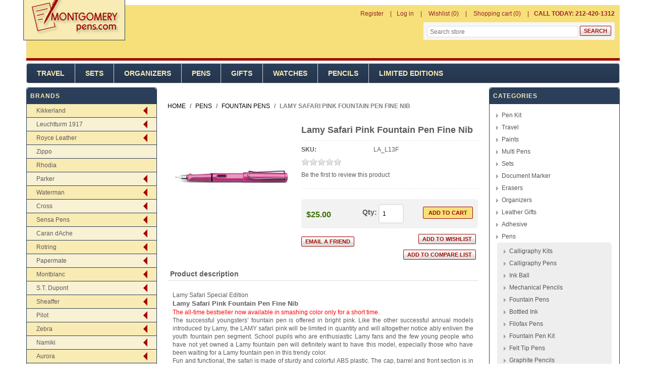

--- FILE ---
content_type: text/html; charset=utf-8
request_url: http://www.montgomerypens.com/lamy-safari-pink-fountain-pen-fine-nib
body_size: 36175
content:


<!DOCTYPE html>
<html class="html-product-details-page">
    <head>
        <title>Lamy Safari Pink Fountain Pen Fine Nib-Montgomery Pens Fountain Pen Store 212 420 1312</title>
        <meta http-equiv="Content-type" content="text/html;charset=UTF-8" />
        <meta name="description" content="Fountain Pens Store" />
        <meta name="keywords" content="Fountain Pens" />
        <meta name="generator" content="nopCommerce" />
        <meta name="viewport" content="width=device-width, initial-scale=1" />
        <meta property="og:type" content="product" />
<meta property="og:title" content="Lamy Safari Pink Fountain Pen Fine Nib" />
<meta property="og:description" content="" />
<meta property="og:image" content="http://www.montgomerypens.com/images/thumbs/0014065_lamy-safari-pink-fountain-pen-fine-nib_225.jpeg" />
<meta property="og:url" content="http://www.montgomerypens.com/lamy-safari-pink-fountain-pen-fine-nib" />
<meta property="og:site_name" content="Montgomerypens.com" />
<meta property="twitter:card" content="summary" />
<meta property="twitter:site" content="Montgomerypens.com" />
<meta property="twitter:title" content="Lamy Safari Pink Fountain Pen Fine Nib" />
<meta property="twitter:description" content="" />
<meta property="twitter:image" content="http://www.montgomerypens.com/images/thumbs/0014065_lamy-safari-pink-fountain-pen-fine-nib_225.jpeg" />
<meta property="twitter:url" content="http://www.montgomerypens.com/lamy-safari-pink-fountain-pen-fine-nib" />

        
        
        
        <link href="/Themes/Montgomerypens/Content/css/styles.css" rel="stylesheet" type="text/css" />
<link href="/Themes/Montgomerypens/Content/css/mobile-only.css" rel="stylesheet" type="text/css" />
<link href="/Themes/Montgomerypens/Content/css/footable.css" rel="stylesheet" type="text/css" />
<link href="/Themes/Montgomerypens/Content/css/480.css" rel="stylesheet" type="text/css" />
<link href="/Themes/Montgomerypens/Content/css/768.css" rel="stylesheet" type="text/css" />
<link href="/Themes/Montgomerypens/Content/css/1024.css" rel="stylesheet" type="text/css" />
<link href="/Themes/Montgomerypens/Content/css/1280.css" rel="stylesheet" type="text/css" />
<link href="/Plugins/SevenSpikes.Core/Styles/perfect-scrollbar.min.css" rel="stylesheet" type="text/css" />
<link href="/lib/jquery-ui-themes/smoothness/jquery-ui-1.10.3.custom.min.css" rel="stylesheet" type="text/css" />
<link href="/lib/magnific-popup/magnific-popup.css" rel="stylesheet" type="text/css" />
<link href="/Themes/Montgomerypens/Content/css/multi-level-accordion-menu.css" rel="stylesheet" type="text/css" />

        <link type="text/css" rel="Stylesheet" href="/Themes/Montgomerypens/Content/css/ThemeRoller.css?v=6" />
        <script src="/bundles/28cj6hsyzn4n5x87v6tcjbknoxvfqivtfgwlco5cafe.min.js" type="text/javascript"></script>

        <link rel="canonical" href="http://www.montgomerypens.com/lamy-safari-pink-fountain-pen-fine-nib" />

        
        
        <link rel="shortcut icon" href="http://www.montgomerypens.com/favicon.ico" />
        
        <!--Powered by nopCommerce - http://www.nopCommerce.com-->
    </head>
    <body class="notAndroid23">
        

<div class="ajax-loading-block-window" style="display: none">
</div>
<div id="dialog-notifications-success" title="Notification" style="display:none;">
</div>
<div id="dialog-notifications-error" title="Error" style="display:none;">
</div>
<div id="dialog-notifications-warning" title="Warning" style="display:none;">
</div>
<div id="bar-notification" class="bar-notification">
    <span class="close" title="Close">&nbsp;</span>
</div>


<div class="mobile-navigation-bar"></div>

<div class="master-wrapper-page">

<!--[if lte IE 7]>
    <div style="clear:both;height:59px;text-align:center;position:relative;">
        <a href="http://www.microsoft.com/windows/internet-explorer/default.aspx" target="_blank">
            <img src="/Themes/Montgomerypens/Content/images/ie_warning.jpg" height="42" width="820" alt="You are using an outdated browser. For a faster, safer browsing experience, upgrade for free today." />
        </a>
    </div>
<![endif]-->
    <div class="master-wrapper-content">
    
    <div class="header">
       
        <div class="header-links-wrapper">
            <div class="header-links-title">
                <strong>My Account</strong>
            </div>
            <div class="header-links">
    <ul>
        
            <li><a href="/register" class="ico-register">Register</a></li>
            <li><a href="/login" class="ico-login">Log in</a></li>
                            <li>
                <a href="/wishlist" class="ico-wishlist">
                    <span class="wishlist-label">Wishlist</span>
                    <span class="wishlist-qty">(0)</span>
                </a>
            </li>
                    <li id="topcartlink">
                <a href="/cart" class="ico-cart">
                    <span class="cart-label">Shopping cart</span>
                    <span class="cart-qty">(0)</span>
                </a>
            </li>

        <li>
            <div class="call-us">
                <b>CALL TODAY: 212-420-1312</b>
            </div>
        </li>

        
    </ul>
            
</div>

            <div id="flyout-cart" class="flyout-cart">
    <div class="mini-shopping-cart">
        <div class="count">
You have no items in your shopping cart.        </div>
    </div>
</div>

        </div>

        <div class="responsive-cart">
            <a href="/cart" class="cart-link">Shopping Cart</a>
        </div>
        <div class="header-logo">
            <a href="/" class="logo">
            <img title="" alt="" src="/Themes/Montgomerypens/Content/images/logo.png">
            </a>
        </div><!--header-logo-->
        <div class="searchbox store-search-box desktop-search-box">
            <form method="get" id="small-search-box-form" action="/search">
    <input type="text" class="search-box-text" id="small-searchterms" autocomplete="off" name="q" placeholder="Search store" />
    
    <input type="submit" class="button-1 search-box-button" value="Search" />
        
            
    
</form>
        </div>
        
    </div>
        <!--header-->
        <div class="menu-title">
            <span>Menu</span>
        </div>
        <div class="header-menu">
            <span class="close-btn">Close</span>

<div class="menu-title">
    <span>Menu</span>
</div>
<ul class="top-menu">
    
        
<li>
        <a  href="/Travel">Travel</a>
        <div class="plus-button"></div>
        <div class="sublist-wrap">
            <ul class="sublist">

<li>
            <a href="/travel-backpacks">Backpacks</a>
</li>

<li>
            <a href="/shoulder-and-tote-bags">Shoulder and Tote Bags</a>
</li>

<li>
            <a href="/briefcases-2">Briefcases</a>
</li>

<li>
            <a href="/duffle-bags">Duffle Bags</a>
</li>
            </ul>
        </div>
</li>

<li>
        <a  href="/Sets">Sets</a>
        <div class="plus-button"></div>
        <div class="sublist-wrap">
            <ul class="sublist">

<li>
            <a href="/3%20Piece%20Set">3 Piece Set</a>
</li>

<li>
            <a href="/Fountain%20and%20Ballpoint%20Sets">Fountain and Ballpoint Sets</a>
</li>

<li>
            <a href="/Ballpoint%20Pen%20Set">Ballpoint Pen Set</a>
</li>

<li>
            <a href="/Art%20Sets">Art Sets</a>
</li>

<li>
            <a href="/Fineliner%20Pen%20Set">Fineliner Pen Set</a>
</li>

<li>
            <a href="/Gift%20Sets">Gift Sets</a>
</li>

<li>
            <a href="/Fountain%20Rollerball%20Sets">Fountain Rollerball Sets</a>
</li>

<li>
            <a href="/Fountain%20Pens">Fountain Pens</a>
</li>

<li>
            <a href="/Pen%20%26%20Pencil%20Set">Pen &amp; Pencil Set</a>
</li>

<li>
            <a href="/Fountain%20Pen%20Set">Fountain Pen Set</a>
</li>

<li>
            <a href="/Rollerball%20Pen%20Set">Rollerball Pen Set</a>
</li>

<li>
            <a href="/4%20Piece%20Set">4 Piece Set</a>
</li>
            </ul>
        </div>
</li>

<li>
        <a  href="/Organizers">Organizers</a>
        <div class="plus-button"></div>
        <div class="sublist-wrap">
            <ul class="sublist">

<li>
            <a href="/filofax-organizers-2">Filofax Organizers</a>
</li>
            </ul>
        </div>
</li>

<li>
        <a  href="/Pens">Pens</a>
        <div class="plus-button"></div>
        <div class="sublist-wrap">
            <ul class="sublist">

<li>
            <a href="/Calligraphy%20Kits">Calligraphy Kits</a>
</li>

<li>
            <a href="/Calligraphy%20Pens">Calligraphy Pens</a>
</li>

<li>
            <a href="/Ink%20Ball">Ink Ball</a>
</li>

<li>
            <a href="/Mechanical%20Pencils">Mechanical Pencils</a>
</li>

<li>
            <a href="/fountain-pens">Fountain Pens</a>
</li>

<li>
            <a href="/bottled-ink">Bottled Ink</a>
</li>

<li>
            <a href="/Filofax%20Pens">Filofax Pens</a>
</li>

<li>
            <a href="/Fountain%20Pen%20Kit">Fountain Pen Kit</a>
</li>

<li>
            <a href="/Felt%20Tip%20Pens">Felt Tip Pens</a>
</li>

<li>
            <a href="/Graphite%20Pencils">Graphite Pencils</a>
</li>

<li>
            <a href="/Capless%20Rollerball%20Pen">Capless Rollerball Pen</a>
</li>

<li>
            <a href="/Gel%20Pens">Gel Pens</a>
</li>

<li>
            <a href="/pen-pencil-set">Pen &amp; Pencil Set</a>
</li>

<li>
            <a href="/ball-point">Ball Point</a>
</li>

<li>
            <a href="/Fibre%20Tip%20Pens">Fibre Tip Pens</a>
</li>

<li>
            <a href="/Fountain%20Pen%20Set">Fountain Pen Set</a>
</li>

<li>
        <a  href="/Fineliner">Fineliner</a>
        <div class="plus-button"></div>
        <div class="sublist-wrap">
            <ul class="sublist">

<li>
            <a href="/rotring-tikky-graphic-2">Rotring Tikky Graphic </a>
</li>
            </ul>
        </div>
</li>

<li>
            <a href="/Marker%20Pens">Marker Pens</a>
</li>

<li>
            <a href="/Multi%20Pens">Multi Pens</a>
</li>

<li>
            <a href="/Fineliner%20%2F%20Rollerball">Fineliner / Rollerball</a>
</li>

<li>
            <a href="/Rollerball%20Pen%20Set">Rollerball Pen Set</a>
</li>

<li>
            <a href="/3%20Piece%20Set">3 Piece Set</a>
</li>

<li>
            <a href="/Eco%20Roller%20Pens">Eco Roller Pens</a>
</li>

<li>
            <a href="/Gift%20Sets">Gift Sets</a>
</li>

<li>
            <a href="/Ballpoint%20%2F%20Rollerball">Ballpoint / Rollerball</a>
</li>

<li>
            <a href="/Fine%20Markers">Fine Markers</a>
</li>

<li>
            <a href="/Fountain%20Rollerball%20Sets">Fountain Rollerball Sets</a>
</li>

<li>
            <a href="/Fountain%20and%20Ballpoint%20Sets">Fountain and Ballpoint Sets</a>
</li>

<li>
            <a href="/Ballpoint%20Pen%20Set">Ballpoint Pen Set</a>
</li>

<li>
            <a href="/Necklace%20Pen">Necklace Pen</a>
</li>

<li>
            <a href="/Ballpoint%20%2F%20Highlighter">Ballpoint / Highlighter</a>
</li>

<li>
            <a href="/Ballpoint%20and%20Stylus">Ballpoint and Stylus</a>
</li>

<li>
            <a href="/Leads">Leads</a>
</li>

<li>
            <a href="/roller-ball">Roller Ball</a>
</li>

<li>
            <a href="/Technical%20Pen">Technical Pen</a>
</li>

<li>
            <a href="/Parker%205Th%20Technology">Parker 5Th Technology</a>
</li>

<li>
            <a href="/Art%20Pens">Art Pens</a>
</li>

<li>
            <a href="/Ballpoint%20Refills">Ballpoint Refills</a>
</li>

<li>
            <a href="/Fountain%20Pen%20Refills">Fountain Pen Refills</a>
</li>

<li>
            <a href="/0.5mm%20Mechanical%20Pencil">0.5mm Mechanical Pencil</a>
</li>

<li>
            <a href="/0.9MM%20Mechanical%20Pencil">0.9MM Mechanical Pencil</a>
</li>

<li>
            <a href="/Gel%20Refills">Gel Refills</a>
</li>

<li>
            <a href="/07mm-mechanical-pencil">0.7mm Mechanical Pencil</a>
</li>
            </ul>
        </div>
</li>

<li>
        <a  href="/Gifts">Gifts</a>
        <div class="plus-button"></div>
        <div class="sublist-wrap">
            <ul class="sublist">

<li>
            <a href="/Journals">Journals</a>
</li>

<li>
            <a href="/Wine%20Journals">Wine Journals</a>
</li>

<li>
            <a href="/Pins">Pins</a>
</li>

<li>
            <a href="/Paperweights">Paperweights</a>
</li>

<li>
            <a href="/Photo%20Frames">Photo Frames</a>
</li>
            </ul>
        </div>
</li>

<li>
        <a  href="/Watches">Watches</a>
        <div class="plus-button"></div>
        <div class="sublist-wrap">
            <ul class="sublist">

<li>
            <a href="/Watches">Watches</a>
</li>
            </ul>
        </div>
</li>

<li>
        <a  href="/Pencils">Pencils</a>
        <div class="plus-button"></div>
        <div class="sublist-wrap">
            <ul class="sublist">

<li>
            <a href="/Ball%20Point">Ball Point</a>
</li>

<li>
            <a href="/Graphite%20Pencils">Graphite Pencils</a>
</li>

<li>
            <a href="/Liquid%20Pencils">Liquid Pencils</a>
</li>

<li>
            <a href="/3.2mm%20Mechanical%20Pencil">3.2mm Mechanical Pencil</a>
</li>

<li>
            <a href="/Sketch%20Pencil">Sketch Pencil</a>
</li>

<li>
            <a href="/Art%20Sets">Art Sets</a>
</li>

<li>
            <a href="/Ballpoint%20Pen%20Set">Ballpoint Pen Set</a>
</li>

<li>
            <a href="/Wood%20Pencils">Wood Pencils</a>
</li>

<li>
            <a href="/0.35%20Mechanical%20Pencil">0.35 Mechanical Pencil</a>
</li>

<li>
            <a href="/Roller%20Ball">Roller Ball</a>
</li>

<li>
            <a href="/Mechanical%20Pencils">Mechanical Pencils</a>
</li>

<li>
            <a href="/Fountain%20Pens">Fountain Pens</a>
</li>

<li>
            <a href="/Art%20Pencils">Art Pencils</a>
</li>

<li>
            <a href="/09mm-mechanical-pencil">0.9MM Mechanical Pencil</a>
</li>

<li>
            <a href="/0.7mm%20Mechanical%20Pencil">0.7mm Mechanical Pencil</a>
</li>

<li>
            <a href="/0.5mm%20Mechanical%20Pencil">0.5mm Mechanical Pencil</a>
</li>
            </ul>
        </div>
</li>

<li>
        <a  href="/limited-editions">Limited Editions</a>
        <div class="plus-button"></div>
        <div class="sublist-wrap">
            <ul class="sublist">

<li>
            <a href="/fountain-pens-2">Fountain Pens</a>
</li>

<li>
            <a href="/Sketch%20Pencil">Sketch Pencil</a>
</li>

<li>
            <a href="/Ball%20Point">Ball Point</a>
</li>

<li>
            <a href="/Roller%20Ball">Roller Ball</a>
</li>

<li>
            <a href="/Fountain%20and%20Ballpoint%20Sets">Fountain and Ballpoint Sets</a>
</li>

<li>
            <a href="/Ballpoint%20%2F%20Rollerball">Ballpoint / Rollerball</a>
</li>

<li>
            <a href="/Accessories">Accessories</a>
</li>

<li>
            <a href="/0.9MM%20Mechanical%20Pencil">0.9MM Mechanical Pencil</a>
</li>

<li>
            <a href="/4%20Piece%20Set">4 Piece Set</a>
</li>

<li>
            <a href="/0.7mm%20Mechanical%20Pencil">0.7mm Mechanical Pencil</a>
</li>
            </ul>
        </div>
</li>

                            
</ul>
        </div>
        <div class="top-bar">
            <div class="top-bar-title">
                <strong>Navigation</strong>
            </div>
            <div class="top-bar-content">

                    

                    

                    

                <div class="searchbox store-search-box">
                    <form method="get" id="small-search-box-form" action="/search">
    <input type="text" class="search-box-text" id="small-searchterms" autocomplete="off" name="q" placeholder="Search store" />
    
    <input type="submit" class="button-1 search-box-button" value="Search" />
        
            
    
</form>
                </div>
            </div>
        </div>
        <!--top-bar-->

        
        <div class="ajax-loading-block-window" style="display: none">
            <div class="loading-image">
            </div>
        </div>
        <div class="master-column-wrapper">
            
<div class="leftside-3">


    <div class="block block-manufacturer-navigation">
        <div class="title">
            <strong>Brands</strong>
        </div>
        <ul class="cd-accordion-menu animated">

<li class="inactive has-children">

            <input type="checkbox" name="group-1918" id="group-1918">
            <label for="group-1918"><a href="/Kikkerland">Kikkerland</a></label>
            <ul>

<li class="inactive">

            <a href="/kikkerland-pens">
                Kikkerland Pens
            </a>
</li>
            </ul>
</li>

<li class="inactive has-children">

            <input type="checkbox" name="group-1919" id="group-1919">
            <label for="group-1919"><a href="/leuchtturm-1917">Leuchtturm 1917</a></label>
            <ul>

<li class="inactive">

            <a href="/leuchtturm-pen-loop">
                Leuchtturm Pen Loop
            </a>
</li>
            </ul>
</li>

<li class="inactive has-children">

            <input type="checkbox" name="group-1920" id="group-1920">
            <label for="group-1920"><a href="/royce-leather">Royce Leather</a></label>
            <ul>

<li class="inactive">

            <a href="/royce-briefcases">
                Royce Briefcases
            </a>
</li>

<li class="inactive">

            <a href="/royce-pen-display-cases">
                Royce Pen Display Cases
            </a>
</li>

<li class="inactive">

            <a href="/royce-pen-case">
                Royce Pen Case
            </a>
</li>
            </ul>
</li>

<li class="inactive">

            <a href="/zippo-2">
                Zippo
            </a>
</li>

<li class="inactive">

            <a href="/rhodia-2">
                Rhodia 
            </a>
</li>

<li class="inactive has-children">

            <input type="checkbox" name="group-1847" id="group-1847">
            <label for="group-1847"><a href="/Parker">Parker</a></label>
            <ul>

<li class="inactive">

            <a href="/duofold-historical-colors">
                Duofold Historical Colors
            </a>
</li>

<li class="inactive">

            <a href="/parker-premier">
                Parker Premier
            </a>
</li>

<li class="inactive">

            <a href="/parker-executive">
                Parker Executive
            </a>
</li>

<li class="inactive">

            <a href="/parker-jotter">
                Parker Jotter
            </a>
</li>

<li class="inactive">

            <a href="/parker-inflection">
                Parker Inflection
            </a>
</li>

<li class="inactive">

            <a href="/parker-duofold">
                Parker Duofold
            </a>
</li>

<li class="inactive">

            <a href="/Parker%2075">
                Parker 75
            </a>
</li>

<li class="inactive">

            <a href="/parker-ingenuity">
                Parker Ingenuity
            </a>
</li>

<li class="inactive">

            <a href="/parker-jotter-premium">
                Parker Jotter Premium
            </a>
</li>

<li class="inactive">

            <a href="/parker-duofold-checks">
                Parker Duofold Checks
            </a>
</li>

<li class="inactive">

            <a href="/parker-180">
                Parker 180
            </a>
</li>

<li class="inactive">

            <a href="/parker-95">
                Parker 95
            </a>
</li>

<li class="inactive">

            <a href="/parker-urban">
                Parker Urban
            </a>
</li>

<li class="inactive">

            <a href="/Parker%20Mini%20Jotter">
                Parker Mini Jotter
            </a>
</li>

<li class="inactive">

            <a href="/parker-im">
                Parker I.M.
            </a>
</li>

<li class="inactive">

            <a href="/parker-sonnet-fountain-pens">
                Parker Sonnet Fountain Pens
            </a>
</li>

<li class="inactive">

            <a href="/Parker%20Original%20Style%20Premier">
                Parker Original Style Premier
            </a>
</li>

<li class="inactive">

            <a href="/parker-rialto">
                Parker Rialto
            </a>
</li>

<li class="inactive">

            <a href="/parker-duofold-presidential">
                Parker Duofold Presidential
            </a>
</li>

<li class="inactive">

            <a href="/parker-classic">
                Parker Classic
            </a>
</li>

<li class="inactive">

            <a href="/parker-facet">
                Parker Facet
            </a>
</li>

<li class="inactive">

            <a href="/Parker%2021">
                Parker 21
            </a>
</li>

<li class="inactive">

            <a href="/parker-gel-refills">
                Parker Gel Refills
            </a>
</li>

<li class="inactive">

            <a href="/parker-sonnet">
                Parker Sonnet
            </a>
</li>

<li class="inactive">

            <a href="/Parker%20Pen%20Pouches">
                Parker Pen Pouches
            </a>
</li>

<li class="inactive">

            <a href="/parker-15">
                Parker 15
            </a>
</li>

<li class="inactive">

            <a href="/Parker%20Jotter%20First%20Year">
                Parker Jotter First Year
            </a>
</li>

<li class="inactive">

            <a href="/parker-100">
                Parker 100
            </a>
</li>

<li class="inactive">

            <a href="/parker-vector-rollerball-pen">
                Parker Vector Rollerball Pen
            </a>
</li>

<li class="inactive">

            <a href="/parker-88">
                Parker 88
            </a>
</li>

<li class="inactive">

            <a href="/parker-latitude">
                Parker Latitude
            </a>
</li>

<li class="inactive">

            <a href="/parker-esprit">
                Parker Esprit
            </a>
</li>

<li class="inactive">

            <a href="/parker-snake">
                Parker Snake
            </a>
</li>

<li class="inactive">

            <a href="/parker-urban-premium">
                Parker Urban Premium
            </a>
</li>

<li class="inactive">

            <a href="/parker-50-falcon">
                Parker 50 - Falcon
            </a>
</li>

<li class="inactive">

            <a href="/parker-reflex">
                Parker Reflex
            </a>
</li>

<li class="inactive">

            <a href="/parker-45">
                Parker 45
            </a>
</li>

<li class="inactive">

            <a href="/parker-sonnet-rollerball-pens">
                Parker Sonnet Rollerball Pens
            </a>
</li>

<li class="inactive">

            <a href="/Parker%20Nibs">
                Parker Nibs
            </a>
</li>

<li class="inactive">

            <a href="/parker-vector-premium">
                Parker Vector Premium
            </a>
</li>

<li class="inactive">

            <a href="/parker-jotter-made-in-usa">
                Parker Jotter Made In USA
            </a>
</li>

<li class="inactive">

            <a href="/parker-duofold-pinstripe">
                Parker Duofold Pinstripe
            </a>
</li>

<li class="inactive">

            <a href="/parker-refills">
                Parker Refills
            </a>
</li>

<li class="inactive">

            <a href="/parker-slinger">
                Parker Slinger
            </a>
</li>

<li class="inactive">

            <a href="/parker-dimonite">
                Parker Dimonite
            </a>
</li>

<li class="inactive">

            <a href="/Parker%20Sonnet%20Ballpoint%20Pens">
                Parker Sonnet Ballpoint Pens
            </a>
</li>

<li class="inactive">

            <a href="/parker-85">
                Parker 85
            </a>
</li>

<li class="inactive">

            <a href="/parker-frontier">
                Parker Frontier
            </a>
</li>

<li class="inactive">

            <a href="/parker-im-premium">
                Parker IM Premium
            </a>
</li>

<li class="inactive">

            <a href="/parker-vector">
                Parker Vector
            </a>
</li>

<li class="inactive">

            <a href="/parker-25">
                Parker 25
            </a>
</li>

<li class="inactive">

            <a href="/parker-duofold-mosaic">
                Parker Duofold Mosaic
            </a>
</li>

<li class="inactive">

            <a href="/parker-51">
                Parker 51
            </a>
</li>

<li class="inactive">

            <a href="/parker-insignia">
                Parker Insignia
            </a>
</li>
            </ul>
</li>

<li class="inactive has-children">

            <input type="checkbox" name="group-1848" id="group-1848">
            <label for="group-1848"><a href="/Waterman">Waterman</a></label>
            <ul>

<li class="inactive">

            <a href="/waterman-harmonie">
                Waterman Harmonie
            </a>
</li>

<li class="inactive">

            <a href="/waterman-lady">
                Waterman Lady
            </a>
</li>

<li class="inactive">

            <a href="/waterman-phileas">
                Waterman Phileas
            </a>
</li>

<li class="inactive">

            <a href="/waterman-expert-iii-pens">
                Waterman Expert III
            </a>
</li>

<li class="inactive">

            <a href="/waterman-man-100-patrician">
                Waterman Man 100 Patrician
            </a>
</li>

<li class="inactive">

            <a href="/waterman-serenite">
                Waterman Serenite
            </a>
</li>

<li class="inactive">

            <a href="/waterman-audace">
                Waterman Audace
            </a>
</li>

<li class="inactive">

            <a href="/waterman-kultur">
                Waterman Kultur
            </a>
</li>

<li class="inactive">

            <a href="/waterman-expert">
                Waterman Expert
            </a>
</li>

<li class="inactive">

            <a href="/waterman-edson">
                Waterman Edson
            </a>
</li>

<li class="inactive">

            <a href="/waterman-perspective">
                Waterman Perspective
            </a>
</li>

<li class="inactive">

            <a href="/waterman-gentleman">
                Waterman Gentleman
            </a>
</li>

<li class="inactive">

            <a href="/waterman-maestro">
                Waterman Maestro
            </a>
</li>

<li class="inactive">

            <a href="/waterman-elegance">
                Waterman Elegance
            </a>
</li>

<li class="inactive">

            <a href="/waterman-carene">
                Waterman Carene
            </a>
</li>

<li class="inactive">

            <a href="/waterman-charleston">
                Waterman Charleston
            </a>
</li>

<li class="inactive">

            <a href="/waterman-letalon">
                Waterman Letalon
            </a>
</li>

<li class="inactive">

            <a href="/waterman-harley-davidson">
                Waterman Harley Davidson
            </a>
</li>

<li class="inactive">

            <a href="/waterman-exception">
                Waterman Exception
            </a>
</li>

<li class="inactive">

            <a href="/waterman-preface">
                Waterman Preface
            </a>
</li>

<li class="inactive">

            <a href="/waterman-refills">
                Waterman Refills
            </a>
</li>

<li class="inactive">

            <a href="/waterman-allure">
                Waterman Allure
            </a>
</li>

<li class="inactive">

            <a href="/waterman-apostrophe">
                Waterman Apostrophe
            </a>
</li>

<li class="inactive">

            <a href="/waterman-le-man">
                Waterman Le Man
            </a>
</li>

<li class="inactive">

            <a href="/waterman-rare-pens">
                Waterman Rare Pens
            </a>
</li>

<li class="inactive">

            <a href="/waterman-ici-et-la">
                Waterman Ici Et La
            </a>
</li>

<li class="inactive">

            <a href="/waterman-hemisphere">
                Waterman Hemisphere
            </a>
</li>

<li class="inactive">

            <a href="/waterman-laureat">
                Waterman Laureat
            </a>
</li>

<li class="inactive">

            <a href="/waterman-hemisphere-essential">
                Waterman Hemisphere Essential
            </a>
</li>

<li class="inactive">

            <a href="/waterman-exclusive">
                Waterman Exclusive
            </a>
</li>

<li class="inactive">

            <a href="/waterman-liaison">
                Waterman Liaison
            </a>
</li>
            </ul>
</li>

<li class="inactive has-children">

            <input type="checkbox" name="group-1849" id="group-1849">
            <label for="group-1849"><a href="/Cross">Cross</a></label>
            <ul>

<li class="inactive">

            <a href="/cross-classic-century">
                Cross Classic Century
            </a>
</li>

<li class="inactive">

            <a href="/cross-verve">
                Cross Verve
            </a>
</li>

<li class="inactive">

            <a href="/cross-solo">
                Cross Solo
            </a>
</li>

<li class="inactive">

            <a href="/cross-calais">
                Cross Calais
            </a>
</li>

<li class="inactive">

            <a href="/cross-jewel">
                Cross Jewel
            </a>
</li>

<li class="inactive">

            <a href="/cross-year-of-the-snake">
                Cross Year of the Snake
            </a>
</li>

<li class="inactive">

            <a href="/cross-century-ii">
                Cross Century II
            </a>
</li>

<li class="inactive">

            <a href="/cross-c-series">
                Cross C-Series
            </a>
</li>

<li class="inactive">

            <a href="/cross-century-2000">
                Cross Century 2000
            </a>
</li>

<li class="inactive">

            <a href="/cross-edge">
                Cross Edge
            </a>
</li>

<li class="inactive">

            <a href="/cross-masquerade">
                Cross Masquerade
            </a>
</li>

<li class="inactive">

            <a href="/cross-contour">
                Cross Contour
            </a>
</li>

<li class="inactive">

            <a href="/cross-refills">
                Cross Refills
            </a>
</li>

<li class="inactive">

            <a href="/cross-tech3">
                Cross Tech3
            </a>
</li>

<li class="inactive">

            <a href="/cross-click">
                Cross Bailey Light
            </a>
</li>

<li class="inactive">

            <a href="/cross-sentiment">
                Cross Sentiment
            </a>
</li>

<li class="inactive">

            <a href="/cross-pen-pouches">
                Cross Pen Pouches
            </a>
</li>

<li class="inactive">

            <a href="/cross-century">
                Cross Century
            </a>
</li>

<li class="inactive">

            <a href="/cross-autocross">
                Cross Autocross
            </a>
</li>

<li class="inactive">

            <a href="/cross-atx">
                Cross ATX
            </a>
</li>

<li class="inactive">

            <a href="/cross-radiance">
                Cross Radiance
            </a>
</li>

<li class="inactive">

            <a href="/cross-morph">
                Cross Morph
            </a>
</li>

<li class="inactive">

            <a href="/cross-arcadia">
                Cross Arcadia
            </a>
</li>

<li class="inactive">

            <a href="/cross-sauvage">
                Cross Sauvage
            </a>
</li>

<li class="inactive">

            <a href="/cross-epic">
                Cross Epic
            </a>
</li>

<li class="inactive">

            <a href="/cross-spire">
                Cross Spire
            </a>
</li>

<li class="inactive">

            <a href="/cross-desk-sets">
                Cross Desk Sets
            </a>
</li>

<li class="inactive">

            <a href="/cross-classic-bi-fold-wallet">
                Cross Classic Bi-Fold Wallet
            </a>
</li>

<li class="inactive">

            <a href="/cross-advantage">
                Cross Advantage
            </a>
</li>

<li class="inactive">

            <a href="/cross-chicago-collection">
                Cross Chicago Collection
            </a>
</li>

<li class="inactive">

            <a href="/Cross%20Hamilton">
                Cross Hamilton
            </a>
</li>

<li class="inactive">

            <a href="/cross-stratford">
                Cross Stratford
            </a>
</li>

<li class="inactive">

            <a href="/cross-pinnacle">
                Cross Pinnacle
            </a>
</li>

<li class="inactive">

            <a href="/cross-affinity">
                Cross Affinity
            </a>
</li>

<li class="inactive">

            <a href="/cross-townsend">
                Cross Townsend
            </a>
</li>

<li class="inactive">

            <a href="/cross-apogee">
                Cross Apogee
            </a>
</li>

<li class="inactive">

            <a href="/cross-nibs">
                Cross Nibs
            </a>
</li>

<li class="inactive">

            <a href="/cross-150th-anniversary-limited-edition">
                Cross 150th Anniversary Limited Edition
            </a>
</li>

<li class="inactive">

            <a href="/cross-torero">
                Cross Torero
            </a>
</li>

<li class="inactive">

            <a href="/cross-metropolis">
                Cross Metropolis
            </a>
</li>
            </ul>
</li>

<li class="inactive has-children">

            <input type="checkbox" name="group-1850" id="group-1850">
            <label for="group-1850"><a href="/sensa-pens">Sensa Pens</a></label>
            <ul>

<li class="inactive">

            <a href="/sensa-meridian">
                Sensa Meridian
            </a>
</li>

<li class="inactive">

            <a href="/sensa-refills">
                Sensa Refills
            </a>
</li>

<li class="inactive">

            <a href="/sensa-zephyr">
                Sensa Zephyr
            </a>
</li>

<li class="inactive">

            <a href="/sensa-amx-2000">
                Sensa  AMX 2000
            </a>
</li>

<li class="inactive">

            <a href="/sensa-spring">
                Sensa Spring
            </a>
</li>

<li class="inactive">

            <a href="/sensa-metals">
                Sensa Metals
            </a>
</li>

<li class="inactive">

            <a href="/sensa-mosaic">
                Sensa Mosaic
            </a>
</li>

<li class="inactive">

            <a href="/sensa-classic">
                Sensa Classic
            </a>
</li>

<li class="inactive">

            <a href="/sensa-batik">
                Sensa Batik
            </a>
</li>

<li class="inactive">

            <a href="/sensa-minx">
                Sensa Minx
            </a>
</li>

<li class="inactive">

            <a href="/sensa-stylist">
                Sensa Stylist
            </a>
</li>

<li class="inactive">

            <a href="/sensa-secret-garden">
                Sensa Secret Garden
            </a>
</li>

<li class="inactive">

            <a href="/sensa-cloud-9">
                Sensa Cloud 9
            </a>
</li>

<li class="inactive">

            <a href="/sensa-woodwind">
                Sensa Woodwind
            </a>
</li>

<li class="inactive">

            <a href="/sensa-marina">
                Sensa Marina
            </a>
</li>
            </ul>
</li>

<li class="inactive has-children">

            <input type="checkbox" name="group-1851" id="group-1851">
            <label for="group-1851"><a href="/caran-dache">Caran dAche</a></label>
            <ul>

<li class="inactive">

            <a href="/claudio-calluci-849">
                Claudio Calluci 849
            </a>
</li>

<li class="inactive">

            <a href="/caran-dache-849-camo">
                Caran dAche 849 Camo 
            </a>
</li>

<li class="inactive">

            <a href="/caran-dache-jewellery-madison-gold">
                Caran dAche Jewellery Madison Gold
            </a>
</li>

<li class="inactive">

            <a href="/caran-dache-museum">
                Caran dAche Museum
            </a>
</li>

<li class="inactive">

            <a href="/caran-dache-neocolor-i">
                Caran dAche Neocolor I
            </a>
</li>

<li class="inactive">

            <a href="/caran-dache-soft-pastels">
                Caran dAche Soft Pastels
            </a>
</li>

<li class="inactive">

            <a href="/caran-dache-office-ballpoint-pens">
                Caran dAche Office Ballpoint Pens
            </a>
</li>

<li class="inactive">

            <a href="/caran-dache-fibralo">
                Caran dAche Fibralo
            </a>
</li>

<li class="inactive">

            <a href="/caran-dache-ecridor-xs">
                Caran dAche Ecridor XS
            </a>
</li>

<li class="inactive">

            <a href="/caran-dache-office-metal">
                Caran dAche Office Metal
            </a>
</li>

<li class="inactive">

            <a href="/caran-dache-leman">
                Caran dAche Leman
            </a>
</li>

<li class="inactive">

            <a href="/caran-dache-swisscolor">
                Caran dAche Swisscolor
            </a>
</li>

<li class="inactive">

            <a href="/caran-dache-swiss-gift">
                Caran dAche Swiss Gift
            </a>
</li>

<li class="inactive">

            <a href="/caran-dache-hexagonal">
                Caran dAche Hexagonal
            </a>
</li>

<li class="inactive">

            <a href="/caran-dache-essentially-swiss">
                Caran dAche Essentially Swiss
            </a>
</li>

<li class="inactive">

            <a href="/caran-dache-pablo">
                Caran dAche Pablo
            </a>
</li>

<li class="inactive">

            <a href="/caran-dache-dunas">
                Caran dAche Dunas
            </a>
</li>

<li class="inactive">

            <a href="/caran-dache-classicolor">
                Caran dAche Classicolor
            </a>
</li>

<li class="inactive">

            <a href="/caran-dache-fixpencil">
                Caran dAche Fixpencil
            </a>
</li>

<li class="inactive">

            <a href="/caran-dache-love-2007">
                Caran dAche Love 2007
            </a>
</li>

<li class="inactive">

            <a href="/caran-dache-alchemix">
                Caran dAche Alchemix
            </a>
</li>

<li class="inactive">

            <a href="/caran-dache-neopastel">
                Caran dAche Neopastel
            </a>
</li>

<li class="inactive">

            <a href="/caran-dache-aquarelle-extra-fine">
                Caran dAche Aquarelle Extra-Fine
            </a>
</li>

<li class="inactive">

            <a href="/caran-dache-jewellery-leman">
                Caran dAche Jewellery Leman
            </a>
</li>

<li class="inactive">

            <a href="/caran-dache-madison">
                Caran dAche Madison
            </a>
</li>

<li class="inactive">

            <a href="/caran-dache-frosty">
                Caran dAche Frosty
            </a>
</li>

<li class="inactive">

            <a href="/caran-dache-totally-swiss">
                Caran dAche Totally Swiss
            </a>
</li>

<li class="inactive">

            <a href="/caran-dache-refills">
                Caran dAche Refills
            </a>
</li>

<li class="inactive">

            <a href="/caran-dache-graphite-line">
                Caran dAche Graphite Line
            </a>
</li>

<li class="inactive">

            <a href="/caran-dache-wood-box-sets">
                Caran dAche Wood Box Sets
            </a>
</li>

<li class="inactive">

            <a href="/caran-dache-art-by-cda">
                Caran dAche Art by CdA
            </a>
</li>

<li class="inactive">

            <a href="/caran-dache-neoart">
                Caran dAche Neoart
            </a>
</li>

<li class="inactive">

            <a href="/caran-dache-gouache">
                Caran dAche Gouache
            </a>
</li>

<li class="inactive">

            <a href="/caran-dache-jewellery-varius-ivanhoe">
                Caran dAche Jewellery Varius Ivanhoe
            </a>
</li>

<li class="inactive">

            <a href="/caran-dache-leather">
                Caran dAche Leather
            </a>
</li>

<li class="inactive">

            <a href="/caran-dache-varius">
                Caran dAche Varius
            </a>
</li>

<li class="inactive">

            <a href="/caran-dache-luminance">
                Caran dAche Luminance
            </a>
</li>

<li class="inactive">

            <a href="/caran-dache-fancolor">
                Caran dAche Fancolor
            </a>
</li>

<li class="inactive">

            <a href="/caran-dache-neocolor-ii">
                Caran dAche Neocolor II
            </a>
</li>

<li class="inactive">

            <a href="/caran-dache-private">
                Caran dAche Private
            </a>
</li>

<li class="inactive">

            <a href="/caran-dache-849-zebra">
                Caran dAche 849 Zebra
            </a>
</li>

<li class="inactive">

            <a href="/caran-dache-perles">
                Caran dAche Perles
            </a>
</li>

<li class="inactive">

            <a href="/caran-dache-oil-colors">
                Caran dAche Oil Colors 
            </a>
</li>

<li class="inactive">

            <a href="/caran-dache-accessories">
                Caran dAche Accessories
            </a>
</li>

<li class="inactive">

            <a href="/caran-dache-secrets">
                Caran dAche Secrets
            </a>
</li>

<li class="inactive">

            <a href="/caran-dache-junior">
                Caran dAche Junior
            </a>
</li>

<li class="inactive">

            <a href="/caran-dache-ecridor">
                Caran dAche Ecridor
            </a>
</li>

<li class="inactive">

            <a href="/caran-dache-supracolor">
                Caran dAche Supracolor
            </a>
</li>

<li class="inactive">

            <a href="/caran-dache-849-original">
                Caran dAche 849 Original
            </a>
</li>
            </ul>
</li>

<li class="inactive has-children">

            <input type="checkbox" name="group-1852" id="group-1852">
            <label for="group-1852"><a href="/Rotring">Rotring</a></label>
            <ul>

<li class="inactive">

            <a href="/rotring-800-2">
                Rotring 800
            </a>
</li>

<li class="inactive">

            <a href="/rotring-tikky-graphic-3">
                Rotring Tikky Graphic
            </a>
</li>

<li class="inactive">

            <a href="/rotring-rapidograph-2">
                Rotring Rapidograph
            </a>
</li>

<li class="inactive">

            <a href="/rotring-sydney">
                Rotring Sydney
            </a>
</li>

<li class="inactive">

            <a href="/rotring-clipper">
                Rotring Clipper
            </a>
</li>

<li class="inactive">

            <a href="/rotring-600">
                Rotring 600
            </a>
</li>

<li class="inactive">

            <a href="/Rotring%20Esprit">
                Rotring Esprit
            </a>
</li>

<li class="inactive">

            <a href="/rotring-artpen">
                Rotring ArtPen
            </a>
</li>

<li class="inactive">

            <a href="/rotring-core">
                Rotring Core
            </a>
</li>

<li class="inactive">

            <a href="/rotring-freeway">
                Rotring Freeway
            </a>
</li>

<li class="inactive">

            <a href="/rotring-rapid-pro">
                Rotring Rapid Pro
            </a>
</li>

<li class="inactive">

            <a href="/rotring-newton">
                Rotring Newton
            </a>
</li>

<li class="inactive">

            <a href="/Rotring%20Millennium">
                Rotring Millennium
            </a>
</li>

<li class="inactive">

            <a href="/rotring-multipens">
                Rotring Multipens
            </a>
</li>

<li class="inactive">

            <a href="/rotring-500">
                Rotring 500
            </a>
</li>

<li class="inactive">

            <a href="/rotring-initial">
                Rotring Initial
            </a>
</li>

<li class="inactive">

            <a href="/rotring-300">
                Rotring 300
            </a>
</li>

<li class="inactive">

            <a href="/rotring-skynn">
                Rotring Skynn
            </a>
</li>

<li class="inactive">

            <a href="/Rotring%20Seattle%20">
                Rotring Seattle 
            </a>
</li>

<li class="inactive">

            <a href="/rotring-compass">
                Rotring Compass
            </a>
</li>

<li class="inactive">

            <a href="/rotring-tikky-ii">
                Rotring Tikky II
            </a>
</li>

<li class="inactive">

            <a href="/rotring-tikky-liner">
                Rotring Tikky Liner
            </a>
</li>

<li class="inactive">

            <a href="/rotring-refills">
                Rotring Refills
            </a>
</li>
            </ul>
</li>

<li class="inactive has-children">

            <input type="checkbox" name="group-1853" id="group-1853">
            <label for="group-1853"><a href="/Papermate">Papermate</a></label>
            <ul>

<li class="inactive">

            <a href="/papermate-liquid-expresso">
                Papermate Liquid Expresso
            </a>
</li>

<li class="inactive">

            <a href="/papermate-aspire">
                Papermate Aspire
            </a>
</li>

<li class="inactive">

            <a href="/papermate-epic">
                Papermate Epic
            </a>
</li>

<li class="inactive">

            <a href="/papermate-dynagrip">
                Papermate Dynagrip
            </a>
</li>

<li class="inactive">

            <a href="/Papermate%20Nylon">
                Papermate Nylon
            </a>
</li>

<li class="inactive">

            <a href="/papermate-fountain-pens">
                Papermate Fountain Pens
            </a>
</li>

<li class="inactive">

            <a href="/papermate-860">
                Papermate 860
            </a>
</li>

<li class="inactive">

            <a href="/papermate-flair">
                Papermate Flair
            </a>
</li>

<li class="inactive">

            <a href="/papermate-mechanical-pencils">
                Papermate Mechanical Pencils
            </a>
</li>

<li class="inactive">

            <a href="/Papermate%20Advancer">
                Papermate Advancer
            </a>
</li>

<li class="inactive">

            <a href="/papermate-rare-pens">
                Papermate Rare Pens
            </a>
</li>

<li class="inactive">

            <a href="/papermate-flexgrip">
                Papermate Flexgrip
            </a>
</li>

<li class="inactive">

            <a href="/papermate-design">
                Papermate Design
            </a>
</li>

<li class="inactive">

            <a href="/papermate-clickster-grip">
                Papermate Clickster Grip
            </a>
</li>

<li class="inactive">

            <a href="/papermate-profile">
                Papermate Profile
            </a>
</li>

<li class="inactive">

            <a href="/papermate-erasermate">
                Papermate Erasermate
            </a>
</li>

<li class="inactive">

            <a href="/papermate-300">
                Papermate 300
            </a>
</li>

<li class="inactive">

            <a href="/papermate-wood-pencils">
                Papermate Wood Pencils
            </a>
</li>

<li class="inactive">

            <a href="/papermate-vintage-pens">
                Papermate Vintage Pens
            </a>
</li>

<li class="inactive">

            <a href="/papermate-silhouette">
                Papermate Silhouette
            </a>
</li>

<li class="inactive">

            <a href="/papermate-rt80">
                Papermate RT80
            </a>
</li>

<li class="inactive">

            <a href="/papermate-refills">
                Papermate Refills
            </a>
</li>

<li class="inactive">

            <a href="/papermate-comfortmate">
                Papermate Comfortmate
            </a>
</li>
            </ul>
</li>

<li class="inactive has-children">

            <input type="checkbox" name="group-1854" id="group-1854">
            <label for="group-1854"><a href="/Montblanc">Montblanc</a></label>
            <ul>

<li class="inactive">

            <a href="/montblanc-meisterstuck-hommage-a-frederic-chopin">
                Montblanc Meisterstuck Hommage a Frederic Chopin
            </a>
</li>

<li class="inactive">

            <a href="/montblanc-meisterstuck-le-grand">
                Montblanc Meisterstuck Le Grand
            </a>
</li>

<li class="inactive">

            <a href="/montblanc-meisterstuck-classique">
                Montblanc Meisterstuck Classique
            </a>
</li>

<li class="inactive">

            <a href="/Montblanc%20Boheme">
                Montblanc Boheme
            </a>
</li>

<li class="inactive">

            <a href="/montblanc-meisterstuck-platinum-line">
                Montblanc Meisterstuck Platinum Line
            </a>
</li>

<li class="inactive">

            <a href="/montblanc-meisterstuck-solitaire-doue">
                Montblanc Meisterstuck Solitaire Doue
            </a>
</li>
            </ul>
</li>

<li class="inactive has-children">

            <input type="checkbox" name="group-1855" id="group-1855">
            <label for="group-1855"><a href="/st-dupont">S.T.  Dupont</a></label>
            <ul>

<li class="inactive">

            <a href="/s-t-dupont-medici">
                S. T. Dupont Medici
            </a>
</li>
            </ul>
</li>

<li class="inactive has-children">

            <input type="checkbox" name="group-1856" id="group-1856">
            <label for="group-1856"><a href="/Sheaffer">Sheaffer</a></label>
            <ul>

<li class="inactive">

            <a href="/sheaffer-nonsense-2">
                Sheaffer Nonsense
            </a>
</li>

<li class="inactive">

            <a href="/sheaffer-javelin">
                Sheaffer Javelin
            </a>
</li>

<li class="inactive">

            <a href="/sheaffer-826">
                Sheaffer 826
            </a>
</li>

<li class="inactive">

            <a href="/sheaffer-imperial">
                Sheaffer Imperial
            </a>
</li>

<li class="inactive">

            <a href="/sheaffer-balance">
                Sheaffer Balance
            </a>
</li>

<li class="inactive">

            <a href="/sheaffer-agio">
                Sheaffer Agio
            </a>
</li>

<li class="inactive">

            <a href="/sheaffer-sigaris">
                Sheaffer Sigaris
            </a>
</li>

<li class="inactive">

            <a href="/sheaffer-prelude">
                Sheaffer Prelude
            </a>
</li>

<li class="inactive">

            <a href="/sheaffer-fountain-pen-refills">
                Sheaffer Fountain Pen Refills
            </a>
</li>

<li class="inactive">

            <a href="/sheaffer-roller-ball-refills">
                Sheaffer Roller Ball Refills
            </a>
</li>

<li class="inactive">

            <a href="/sheaffer-100">
                Sheaffer 100
            </a>
</li>

<li class="inactive">

            <a href="/sheaffer-limited-edition">
                Sheaffer Limited Edition
            </a>
</li>

<li class="inactive">

            <a href="/sheaffer-330">
                Sheaffer 330
            </a>
</li>

<li class="inactive">

            <a href="/sheaffer-targa">
                Sheaffer Targa
            </a>
</li>

<li class="inactive">

            <a href="/sheaffer-agio-compact">
                Sheaffer Agio Compact
            </a>
</li>

<li class="inactive">

            <a href="/sheaffer-300">
                Sheaffer 300
            </a>
</li>

<li class="inactive">

            <a href="/sheaffer-calligraphy-refills">
                Sheaffer Calligraphy Refills
            </a>
</li>

<li class="inactive">

            <a href="/sheaffer-vfm">
                Sheaffer VFM
            </a>
</li>

<li class="inactive">

            <a href="/sheaffer-deskette">
                Sheaffer Deskette
            </a>
</li>

<li class="inactive">

            <a href="/sheaffer-925">
                Sheaffer 925
            </a>
</li>

<li class="inactive">

            <a href="/sheaffer-550">
                Sheaffer 550
            </a>
</li>

<li class="inactive">

            <a href="/sheaffer-calligraphy">
                Sheaffer Calligraphy
            </a>
</li>

<li class="inactive">

            <a href="/sheaffer-refills">
                Sheaffer Refills
            </a>
</li>

<li class="inactive">

            <a href="/sheaffer-valor">
                Sheaffer Valor
            </a>
</li>

<li class="inactive">

            <a href="/Sheaffer%20203">
                Sheaffer 203
            </a>
</li>

<li class="inactive">

            <a href="/sheaffer-accessories">
                Sheaffer Accessories
            </a>
</li>

<li class="inactive">

            <a href="/sheaffer-legacy-heritage">
                Sheaffer Legacy Heritage
            </a>
</li>

<li class="inactive">

            <a href="/sheaffer-ferrari">
                Sheaffer Ferrari
            </a>
</li>

<li class="inactive">

            <a href="/sheaffer-727">
                Sheaffer 727
            </a>
</li>

<li class="inactive">

            <a href="/sheaffer-921">
                Sheaffer 921
            </a>
</li>

<li class="inactive">

            <a href="/sheaffer-intensity">
                Sheaffer Intensity
            </a>
</li>

<li class="inactive">

            <a href="/sheaffer-506">
                Sheaffer 506
            </a>
</li>

<li class="inactive">

            <a href="/sheaffer-sentinel">
                Sheaffer Sentinel
            </a>
</li>

<li class="inactive">

            <a href="/sheaffer-rare-pens">
                Sheaffer Rare Pens
            </a>
</li>

<li class="inactive">

            <a href="/sheaffer-500">
                Sheaffer 500
            </a>
</li>

<li class="inactive">

            <a href="/sheaffer-ballpoint-refills">
                Sheaffer Ballpoint Refills
            </a>
</li>

<li class="inactive">

            <a href="/sheaffer-taranis">
                Sheaffer Taranis
            </a>
</li>
            </ul>
</li>

<li class="inactive has-children">

            <input type="checkbox" name="group-1857" id="group-1857">
            <label for="group-1857"><a href="/Pilot">Pilot</a></label>
            <ul>

<li class="inactive">

            <a href="/pilot-dr-grip">
                Pilot Dr. Grip
            </a>
</li>

<li class="inactive">

            <a href="/pilot-precise-gel">
                Pilot Precise Gel
            </a>
</li>

<li class="inactive">

            <a href="/pilot-markliter">
                Pilot Markliter
            </a>
</li>

<li class="inactive">

            <a href="/pilot-plumix">
                Pilot Plumix
            </a>
</li>

<li class="inactive">

            <a href="/pilot-vball">
                Pilot VBall
            </a>
</li>

<li class="inactive">

            <a href="/pilot-extra-fine-point-permanent-markers">
                Pilot Extra Fine Point Permanent Markers
            </a>
</li>

<li class="inactive">

            <a href="/pilot-better-retractable">
                Pilot Better Retractable
            </a>
</li>

<li class="inactive">

            <a href="/pilot-permaball">
                Pilot Permaball
            </a>
</li>

<li class="inactive">

            <a href="/pilot-easytouch">
                Pilot EasyTouch
            </a>
</li>

<li class="inactive">

            <a href="/pilot-g6">
                Pilot G6
            </a>
</li>

<li class="inactive">

            <a href="/pilot-bpx">
                Pilot BPX
            </a>
</li>

<li class="inactive">

            <a href="/pilot-razor-point">
                Pilot Razor Point
            </a>
</li>

<li class="inactive">

            <a href="/pilot-bullet-point">
                Pilot Bullet Point
            </a>
</li>

<li class="inactive">

            <a href="/pilot-v-super-color">
                Pilot V Super Color
            </a>
</li>

<li class="inactive">

            <a href="/pilot-bravo">
                Pilot Bravo
            </a>
</li>

<li class="inactive">

            <a href="/pilot-rexgrip">
                Pilot RexGrip
            </a>
</li>

<li class="inactive">

            <a href="/pilot-better-ballpoint">
                Pilot Better Ballpoint
            </a>
</li>

<li class="inactive">

            <a href="/pilot-precise-zing">
                Pilot Precise Zing
            </a>
</li>

<li class="inactive">

            <a href="/pilot-varsity">
                Pilot Varsity
            </a>
</li>

<li class="inactive">

            <a href="/pilot-bettergrip">
                Pilot BetterGrip
            </a>
</li>

<li class="inactive">

            <a href="/pilot-dr-grip-neon">
                Pilot Dr. Grip Neon
            </a>
</li>

<li class="inactive">

            <a href="/pilot-spotliter-supreme">
                Pilot Spotliter Supreme
            </a>
</li>

<li class="inactive">

            <a href="/pilot-g-tec-c4">
                Pilot G-TEC-C4
            </a>
</li>

<li class="inactive">

            <a href="/pilot-jumbo">
                Pilot Jumbo
            </a>
</li>

<li class="inactive">

            <a href="/pilot-crystal">
                Pilot Crystal
            </a>
</li>

<li class="inactive">

            <a href="/pilot-refills">
                Pilot Refills
            </a>
</li>

<li class="inactive">

            <a href="/pilot-progrex">
                Pilot Progrex
            </a>
</li>

<li class="inactive">

            <a href="/pilot-gknock">
                Pilot GKnock
            </a>
</li>

<li class="inactive">

            <a href="/pilot-precise">
                Pilot Precise
            </a>
</li>

<li class="inactive">

            <a href="/pilot-dr-grip-center-of-gravity">
                Pilot Dr. Grip Center of Gravity
            </a>
</li>

<li class="inactive">

            <a href="/pilot-precise-v5-v7">
                Pilot Precise V5, V7
            </a>
</li>

<li class="inactive">

            <a href="/pilot-dr-grip-gel">
                Pilot Dr. Grip Gel
            </a>
</li>

<li class="inactive">

            <a href="/pilot-fineliner">
                Pilot Fineliner
            </a>
</li>

<li class="inactive">

            <a href="/pilot-the-shaker">
                Pilot The Shaker
            </a>
</li>

<li class="inactive">

            <a href="/pilot-p500-p700">
                Pilot P500, P700
            </a>
</li>

<li class="inactive">

            <a href="/pilot-neo-gel">
                Pilot Neo Gel
            </a>
</li>

<li class="inactive">

            <a href="/pilot-dr-grip-ltd">
                Pilot Dr. Grip LTD.
            </a>
</li>

<li class="inactive">

            <a href="/pilot-spotliter">
                Pilot Spotliter
            </a>
</li>

<li class="inactive">

            <a href="/pilot-g2">
                Pilot G2
            </a>
</li>

<li class="inactive">

            <a href="/pilot-precise-grip">
                Pilot Precise Grip
            </a>
</li>

<li class="inactive">

            <a href="/pilot-creative-markers">
                Pilot Creative Markers
            </a>
</li>

<li class="inactive">

            <a href="/pilot-parallel">
                Pilot Parallel
            </a>
</li>

<li class="inactive">

            <a href="/pilot-chisel-point">
                Pilot Chisel Point
            </a>
</li>

<li class="inactive">

            <a href="/pilot-frixion">
                Pilot FriXion
            </a>
</li>

<li class="inactive">

            <a href="/pilot-explorer">
                Pilot Explorer
            </a>
</li>

<li class="inactive">

            <a href="/pilot-q7">
                Pilot Q7
            </a>
</li>

<li class="inactive">

            <a href="/pilot-v-board-master">
                Pilot V Board Master
            </a>
</li>
            </ul>
</li>

<li class="inactive has-children">

            <input type="checkbox" name="group-1858" id="group-1858">
            <label for="group-1858"><a href="/Zebra">Zebra</a></label>
            <ul>

<li class="inactive">

            <a href="/zebra-refills">
                Zebra Refills
            </a>
</li>

<li class="inactive">

            <a href="/zebra-sarasa">
                Zebra Sarasa
            </a>
</li>

<li class="inactive">

            <a href="/zebra-f-301">
                Zebra F 301
            </a>
</li>

<li class="inactive">

            <a href="/zebra-f-701">
                Zebra F 701
            </a>
</li>

<li class="inactive">

            <a href="/zebra-z-grip">
                Zebra Z Grip
            </a>
</li>

<li class="inactive">

            <a href="/zebra-jimnie">
                Zebra Jimnie
            </a>
</li>

<li class="inactive">

            <a href="/zebra-expandz">
                Zebra Expandz
            </a>
</li>

<li class="inactive">

            <a href="/zebra-g-301">
                Zebra G 301
            </a>
</li>

<li class="inactive">

            <a href="/zebra-f-402">
                Zebra F 402
            </a>
</li>

<li class="inactive">

            <a href="/zebra-gr8">
                Zebra GR8
            </a>
</li>

<li class="inactive">

            <a href="/zebra-m-301">
                Zebra M 301
            </a>
</li>
            </ul>
</li>

<li class="inactive has-children">

            <input type="checkbox" name="group-1859" id="group-1859">
            <label for="group-1859"><a href="/Namiki">Namiki</a></label>
            <ul>

<li class="inactive">

            <a href="/namiki-pilot-axiom">
                Namiki Pilot Axiom
            </a>
</li>

<li class="inactive">

            <a href="/namiki-yukari-royale">
                Namiki Yukari Royale
            </a>
</li>

<li class="inactive">

            <a href="/namiki-pilot-falcon">
                Namiki Pilot Falcon
            </a>
</li>

<li class="inactive">

            <a href="/namiki-bamboo">
                Namiki Bamboo
            </a>
</li>

<li class="inactive">

            <a href="/namiki-accessories">
                Namiki Accessories
            </a>
</li>

<li class="inactive">

            <a href="/namiki-pilot-stanza">
                Namiki Pilot Stanza
            </a>
</li>

<li class="inactive">

            <a href="/namiki-pilot-custom-823">
                Namiki Pilot Custom 823
            </a>
</li>

<li class="inactive">

            <a href="/namiki-falcon">
                Namiki Falcon
            </a>
</li>

<li class="inactive">

            <a href="/namiki-nippon-art">
                Namiki Nippon Art
            </a>
</li>

<li class="inactive">

            <a href="/namiki-pilot-knight">
                Namiki Pilot Knight
            </a>
</li>

<li class="inactive">

            <a href="/namiki-emperor">
                Namiki Emperor
            </a>
</li>

<li class="inactive">

            <a href="/namiki-nippon-art-origami">
                Namiki Nippon Art Origami
            </a>
</li>

<li class="inactive">

            <a href="/namiki-chinkin">
                Namiki Chinkin
            </a>
</li>

<li class="inactive">

            <a href="/namiki-sterling">
                Namiki Sterling
            </a>
</li>

<li class="inactive">

            <a href="/namiki-prera">
                Namiki Prera
            </a>
</li>

<li class="inactive">

            <a href="/namiki-pilot-ageless">
                Namiki Pilot Ageless
            </a>
</li>

<li class="inactive">

            <a href="/namiki-yukari">
                Namiki Yukari
            </a>
</li>

<li class="inactive">

            <a href="/namiki-pilot-fermo">
                Namiki Pilot Fermo
            </a>
</li>

<li class="inactive">

            <a href="/namiki-refills">
                Namiki Refills
            </a>
</li>

<li class="inactive">

            <a href="/namiki-limited-editions">
                Namiki Limited Editions
            </a>
</li>

<li class="inactive">

            <a href="/namiki-pilot-custom-74">
                Namiki Pilot Custom 74
            </a>
</li>

<li class="inactive">

            <a href="/namiki-vanishing-point">
                Namiki Vanishing Point
            </a>
</li>
            </ul>
</li>

<li class="inactive has-children">

            <input type="checkbox" name="group-1860" id="group-1860">
            <label for="group-1860"><a href="/Aurora">Aurora</a></label>
            <ul>

<li class="inactive">

            <a href="/aurora-ipsilon">
                Aurora Ipsilon
            </a>
</li>

<li class="inactive">

            <a href="/aurora-optima">
                Aurora Optima
            </a>
</li>

<li class="inactive">

            <a href="/aurora-design">
                Aurora Design
            </a>
</li>

<li class="inactive">

            <a href="/aurora-optima-demonstrator">
                Aurora Optima Demonstrator
            </a>
</li>

<li class="inactive">

            <a href="/aurora-talentum">
                Aurora Talentum
            </a>
</li>

<li class="inactive">

            <a href="/aurora-alpha">
                Aurora Alpha
            </a>
</li>

<li class="inactive">

            <a href="/aurora-style">
                Aurora Style
            </a>
</li>

<li class="inactive">

            <a href="/aurora-watches">
                Aurora Watches
            </a>
</li>

<li class="inactive">

            <a href="/aurora-italy-150">
                Aurora Italy 150
            </a>
</li>

<li class="inactive">

            <a href="/aurora-refills">
                Aurora Refills
            </a>
</li>

<li class="inactive">

            <a href="/aurora-limited-editions">
                Aurora Limited Editions
            </a>
</li>

<li class="inactive">

            <a href="/aurora-limited-editions-palladio">
                Aurora Limited Editions Palladio
            </a>
</li>

<li class="inactive">

            <a href="/aurora-tu-collection">
                Aurora Tu Collection
            </a>
</li>

<li class="inactive">

            <a href="/aurora-riflessi">
                Aurora Riflessi
            </a>
</li>

<li class="inactive">

            <a href="/aurora-88-ottantotto">
                Aurora 88 Ottantotto
            </a>
</li>

<li class="inactive">

            <a href="/aurora-accessories">
                Aurora Accessories
            </a>
</li>

<li class="inactive">

            <a href="/Aurora%20Limited%20Editions%20Pope">
                Aurora Limited Editions Pope
            </a>
</li>

<li class="inactive">

            <a href="/aurora-demonstrator">
                Aurora Demonstrator
            </a>
</li>
            </ul>
</li>

<li class="inactive has-children">

            <input type="checkbox" name="group-1861" id="group-1861">
            <label for="group-1861"><a href="/Staedtler">Staedtler</a></label>
            <ul>

<li class="inactive">

            <a href="/staedtler-calligraphy">
                Staedtler Calligraphy
            </a>
</li>
            </ul>
</li>

<li class="inactive has-children">

            <input type="checkbox" name="group-1862" id="group-1862">
            <label for="group-1862"><a href="/filofax-organizers">Filofax Organizers</a></label>
            <ul>

<li class="inactive">

            <a href="/filofax-pennybridge">
                Filofax Pennybridge
            </a>
</li>

<li class="inactive">

            <a href="/filofax-patent">
                Filofax Patent
            </a>
</li>

<li class="inactive">

            <a href="/filofax-enigma">
                Filofax Enigma
            </a>
</li>

<li class="inactive">

            <a href="/filofax-adelphi">
                Filofax Adelphi
            </a>
</li>

<li class="inactive">

            <a href="/filofax-graphic">
                Filofax Graphic
            </a>
</li>

<li class="inactive">

            <a href="/filofax-domino">
                Filofax Domino
            </a>
</li>

<li class="inactive">

            <a href="/filofax-sketch">
                Filofax Sketch
            </a>
</li>

<li class="inactive">

            <a href="/filofax-deskfax-refills">
                Filofax Deskfax Refills
            </a>
</li>

<li class="inactive">

            <a href="/filofax-mode">
                Filofax Mode
            </a>
</li>

<li class="inactive">

            <a href="/filofax-original">
                Filofax Original
            </a>
</li>

<li class="inactive">

            <a href="/filofax-chameleon">
                Filofax Chameleon
            </a>
</li>

<li class="inactive">

            <a href="/filofax-pens">
                Filofax Pens
            </a>
</li>

<li class="inactive">

            <a href="/filofax-lyndhurst">
                Filofax Lyndhurst
            </a>
</li>

<li class="inactive">

            <a href="/filofax-pocket-refills">
                Filofax Pocket Refills
            </a>
</li>

<li class="inactive">

            <a href="/filofax-malden">
                Filofax Malden
            </a>
</li>

<li class="inactive">

            <a href="/filofax-cuban">
                Filofax Cuban
            </a>
</li>

<li class="inactive">

            <a href="/filofax-deco">
                Filofax Deco
            </a>
</li>

<li class="inactive">

            <a href="/filofax-ostrich">
                Filofax Ostrich
            </a>
</li>

<li class="inactive">

            <a href="/filofax-saffiano">
                Filofax Saffiano
            </a>
</li>

<li class="inactive">

            <a href="/filofax-mini-refills">
                Filofax Mini Refills
            </a>
</li>

<li class="inactive">

            <a href="/filofax-osterley">
                Filofax Osterley
            </a>
</li>

<li class="inactive">

            <a href="/filofax-tropic">
                Filofax Tropic
            </a>
</li>

<li class="inactive">

            <a href="/filofax-fusion">
                Filofax Fusion
            </a>
</li>

<li class="inactive">

            <a href="/filofax-lizard">
                Filofax Lizard
            </a>
</li>

<li class="inactive">

            <a href="/filofax-alligator">
                Filofax Alligator
            </a>
</li>

<li class="inactive">

            <a href="/filofax-apex">
                Filofax  Apex
            </a>
</li>

<li class="inactive">

            <a href="/filofax-fresco">
                Filofax Fresco
            </a>
</li>

<li class="inactive">

            <a href="/filofax-metropol">
                Filofax Metropol
            </a>
</li>

<li class="inactive">

            <a href="/filofax-personalslimline-refills">
                Filofax Personal/Slimline Refills
            </a>
</li>

<li class="inactive">

            <a href="/filofax-regency">
                Filofax Regency
            </a>
</li>

<li class="inactive">

            <a href="/filofax-guildford">
                Filofax Guildford
            </a>
</li>

<li class="inactive">

            <a href="/filofax-charleston">
                Filofax Charleston
            </a>
</li>

<li class="inactive">

            <a href="/filofax-siena">
                Filofax Siena
            </a>
</li>

<li class="inactive">

            <a href="/filofax-aston">
                Filofax Aston
            </a>
</li>

<li class="inactive">

            <a href="/filofax-cover-story">
                Filofax Cover Story
            </a>
</li>

<li class="inactive">

            <a href="/filofax-holborn">
                Filofax Holborn
            </a>
</li>

<li class="inactive">

            <a href="/filofax-amazona">
                Filofax Amazona
            </a>
</li>

<li class="inactive">

            <a href="/filofax-a5-refills">
                Filofax A5 Refills
            </a>
</li>

<li class="inactive">

            <a href="/filofax-bond">
                Filofax Bond
            </a>
</li>

<li class="inactive">

            <a href="/filofax-bromley">
                Filofax Bromley
            </a>
</li>

<li class="inactive">

            <a href="/filofax-finsbury">
                Filofax Finsbury
            </a>
</li>

<li class="inactive">

            <a href="/filofax-calipso">
                Filofax Calipso
            </a>
</li>
            </ul>
</li>

<li class="inactive has-children">

            <input type="checkbox" name="group-1863" id="group-1863">
            <label for="group-1863"><a href="/Libelle">Libelle</a></label>
            <ul>

<li class="inactive">

            <a href="/libelle-aria">
                Libelle Aria
            </a>
</li>

<li class="inactive">

            <a href="/libelle-floral-elegance">
                Libelle Floral Elegance
            </a>
</li>

<li class="inactive">

            <a href="/libelle-leather-collection">
                Libelle Leather Collection
            </a>
</li>

<li class="inactive">

            <a href="/libelle-chromatic">
                Libelle Chromatic
            </a>
</li>

<li class="inactive">

            <a href="/libelle-epic">
                Libelle Epic
            </a>
</li>

<li class="inactive">

            <a href="/libelle-fresco">
                Libelle Fresco
            </a>
</li>

<li class="inactive">

            <a href="/libelle-nature">
                Libelle Nature
            </a>
</li>

<li class="inactive">

            <a href="/libelle-santa-croce">
                Libelle Santa Croce
            </a>
</li>
            </ul>
</li>

<li class="inactive has-children">

            <input type="checkbox" name="group-1864" id="group-1864">
            <label for="group-1864"><a href="/Pelikan">Pelikan</a></label>
            <ul>

<li class="inactive">

            <a href="/pelikan-souveran-320">
                Pelikan Souveran 320
            </a>
</li>

<li class="inactive">

            <a href="/pelikan-souveran-1000">
                Pelikan Souveran 1000
            </a>
</li>

<li class="inactive">

            <a href="/pelikan-souveran-425">
                Pelikan Souveran 425
            </a>
</li>

<li class="inactive">

            <a href="/pelikan-special-editions">
                Pelikan Special Editions
            </a>
</li>

<li class="inactive">

            <a href="/pelikan-tradition-series-150">
                Pelikan Tradition Series 150
            </a>
</li>

<li class="inactive">

            <a href="/pelikan-epoch">
                Pelikan Epoch
            </a>
</li>

<li class="inactive">

            <a href="/pelikan-belle">
                Pelikan Belle
            </a>
</li>

<li class="inactive">

            <a href="/pelikan-pelikano-and-pelikano-jr">
                Pelikan Pelikano and Pelikano JR
            </a>
</li>

<li class="inactive">

            <a href="/pelikan-souveran-605">
                Pelikan Souveran 605
            </a>
</li>

<li class="inactive">

            <a href="/pelikan-toledo">
                Pelikan Toledo
            </a>
</li>

<li class="inactive">

            <a href="/pelikan-souveran-600">
                Pelikan Souveran 600
            </a>
</li>

<li class="inactive">

            <a href="/pelikan-souveran-805">
                Pelikan Souveran 805
            </a>
</li>

<li class="inactive">

            <a href="/pelikan-tradition-205">
                Pelikan Tradition 205
            </a>
</li>

<li class="inactive">

            <a href="/pelikan-limited-editions">
                Pelikan Limited Editions
            </a>
</li>

<li class="inactive">

            <a href="/pelikan-nibs">
                Pelikan Nibs
            </a>
</li>

<li class="inactive">

            <a href="/pelikan-souveran-625">
                Pelikan Souveran 625
            </a>
</li>

<li class="inactive">

            <a href="/pelikan-souveran-400">
                Pelikan Souveran 400
            </a>
</li>

<li class="inactive">

            <a href="/pelikan-souveran-300">
                Pelikan Souveran 300
            </a>
</li>

<li class="inactive">

            <a href="/pelikan-refills">
                Pelikan Refills
            </a>
</li>

<li class="inactive">

            <a href="/pelikan-script">
                Pelikan Script
            </a>
</li>

<li class="inactive">

            <a href="/pelikan-k83-connect">
                Pelikan K83 Connect
            </a>
</li>

<li class="inactive">

            <a href="/pelikan-majesty">
                Pelikan Majesty
            </a>
</li>

<li class="inactive">

            <a href="/pelikan-form">
                Pelikan Form
            </a>
</li>

<li class="inactive">

            <a href="/pelikan-souveran-800">
                Pelikan Souveran 800
            </a>
</li>

<li class="inactive">

            <a href="/pelikan-souveran-405">
                Pelikan Souveran 405
            </a>
</li>

<li class="inactive">

            <a href="/pelikan-tradition-series-200">
                Pelikan Tradition Series 200
            </a>
</li>

<li class="inactive">

            <a href="/pelikan-pura">
                Pelikan Pura
            </a>
</li>

<li class="inactive">

            <a href="/pelikan-edelstein-ink">
                Pelikan Edelstein Ink
            </a>
</li>

<li class="inactive">

            <a href="/pelikan-leather-cases">
                Pelikan Leather Cases
            </a>
</li>

<li class="inactive">

            <a href="/pelikan-celebry">
                Pelikan Celebry
            </a>
</li>

<li class="inactive">

            <a href="/pelikan-k82-sleek">
                Pelikan K82 Sleek
            </a>
</li>

<li class="inactive">

            <a href="/pelikan-tradition-series-215">
                Pelikan Tradition Series 215
            </a>
</li>

<li class="inactive">

            <a href="/pelikan-ductus">
                Pelikan Ductus
            </a>
</li>

<li class="inactive">

            <a href="/pelikan-p58-style">
                Pelikan P58 Style
            </a>
</li>

<li class="inactive">

            <a href="/pelikan-future">
                Pelikan Future
            </a>
</li>
            </ul>
</li>

<li class="inactive has-children">

            <input type="checkbox" name="group-1865" id="group-1865">
            <label for="group-1865"><a href="/Lamy">Lamy</a></label>
            <ul>

<li class="inactive">

            <a href="/lamy-pico">
                Lamy Pico
            </a>
</li>

<li class="inactive">

            <a href="/lamy-joy-calligraphy">
                Lamy Joy Calligraphy
            </a>
</li>

<li class="inactive">

            <a href="/lamy-scribble">
                Lamy Scribble
            </a>
</li>

<li class="inactive">

            <a href="/lamy-2000">
                Lamy 2000
            </a>
</li>

<li class="inactive">

            <a href="/lamy-linea">
                Lamy Linea
            </a>
</li>

<li class="inactive">

            <a href="/lamy-pickup">
                Lamy Pickup
            </a>
</li>

<li class="inactive">

            <a href="/Lamy%20Econ">
                Lamy Econ
            </a>
</li>

<li class="inactive">

            <a href="/lamy-input">
                Lamy Input
            </a>
</li>

<li class="inactive">

            <a href="/lamy-agenda">
                Lamy Agenda
            </a>
</li>

<li class="inactive">

            <a href="/lamy-cp1">
                Lamy CP1
            </a>
</li>

<li class="inactive">

            <a href="/lamy-swift">
                Lamy Swift
            </a>
</li>

<li class="inactive">

            <a href="/lamy-scala">
                Lamy Scala
            </a>
</li>

<li class="inactive">

            <a href="/lamy-accent">
                Lamy Accent
            </a>
</li>

<li class="inactive">

            <a href="/lamy-tipo">
                Lamy Tipo
            </a>
</li>

<li class="inactive">

            <a href="/lamy-refills">
                Lamy Refills
            </a>
</li>

<li class="inactive">

            <a href="/lamy-noto">
                Lamy Noto
            </a>
</li>

<li class="inactive">

            <a href="/lamy-tri">
                Lamy Tri
            </a>
</li>

<li class="inactive">

            <a href="/lamy-leather-pouches">
                Lamy Leather Pouches
            </a>
</li>

<li class="inactive">

            <a href="/lamy-safari">
                Lamy Safari
            </a>
</li>

<li class="inactive">

            <a href="/lamy-studio">
                Lamy Studio
            </a>
</li>

<li class="inactive">

            <a href="/lamy-al-star">
                Lamy Al-Star
            </a>
</li>

<li class="inactive">

            <a href="/lamy-vista">
                Lamy Vista
            </a>
</li>

<li class="inactive">

            <a href="/lamy-logo">
                Lamy Logo
            </a>
</li>

<li class="inactive">

            <a href="/lamy-nexx">
                Lamy Nexx
            </a>
</li>

<li class="inactive">

            <a href="/lamy-dialog">
                Lamy Dialog
            </a>
</li>
            </ul>
</li>

<li class="inactive has-children">

            <input type="checkbox" name="group-1866" id="group-1866">
            <label for="group-1866"><a href="/Waldmann">Waldmann</a></label>
            <ul>

<li class="inactive">

            <a href="/waterman-exception-2">
                Waterman Exception
            </a>
</li>

<li class="inactive">

            <a href="/waterman-ici-et-la-2">
                Waterman Ici Et La
            </a>
</li>
            </ul>
</li>

<li class="inactive has-children">

            <input type="checkbox" name="group-1867" id="group-1867">
            <label for="group-1867"><a href="/Monteverde">Monteverde</a></label>
            <ul>

<li class="inactive">

            <a href="/monteverde-catalina">
                Monteverde Catalina
            </a>
</li>

<li class="inactive">

            <a href="/monteverde-grafica">
                Monteverde Grafica
            </a>
</li>

<li class="inactive">

            <a href="/monteverde-paloma">
                Monteverde Paloma
            </a>
</li>

<li class="inactive">

            <a href="/monteverde-rollerball-refills">
                Monteverde Rollerball Refills
            </a>
</li>

<li class="inactive">

            <a href="/monteverde-m1">
                Monteverde M1
            </a>
</li>

<li class="inactive">

            <a href="/monteverde-artista-crystal">
                Monteverde Artista Crystal 
            </a>
</li>

<li class="inactive">

            <a href="/monteverde-prima">
                Monteverde Prima
            </a>
</li>

<li class="inactive">

            <a href="/monteverde-ink-bottles">
                Monteverde Ink Bottles
            </a>
</li>

<li class="inactive">

            <a href="/monteverde-ink-cartridges">
                Monteverde Ink Cartridges
            </a>
</li>

<li class="inactive">

            <a href="/monteverde-laguna">
                Monteverde Laguna
            </a>
</li>

<li class="inactive">

            <a href="/monteverde-sonata">
                Monteverde Sonata
            </a>
</li>

<li class="inactive">

            <a href="/monteverde-diva">
                Monteverde Diva
            </a>
</li>

<li class="inactive">

            <a href="/monteverde-mega-fountain-pen">
                Monteverde Mega Fountain Pen
            </a>
</li>

<li class="inactive">

            <a href="/monteverde-ballpoint-refills">
                Monteverde Ballpoint Refills
            </a>
</li>

<li class="inactive">

            <a href="/monteverde-marina">
                Monteverde Marina
            </a>
</li>

<li class="inactive">

            <a href="/monteverde-invincia-stealth">
                Monteverde Invincia Stealth
            </a>
</li>

<li class="inactive">

            <a href="/monteverde-jump">
                Monteverde Jump
            </a>
</li>

<li class="inactive">

            <a href="/monteverde-riviera">
                Monteverde Riviera
            </a>
</li>

<li class="inactive">

            <a href="/monteverde-intima">
                Monteverde Intima
            </a>
</li>

<li class="inactive">

            <a href="/monteverde-mega-ink-ball">
                Monteverde Mega Ink Ball
            </a>
</li>

<li class="inactive">

            <a href="/monteverde-one-touch">
                Monteverde One Touch
            </a>
</li>

<li class="inactive">

            <a href="/monteverde-olympia">
                Monteverde Olympia
            </a>
</li>

<li class="inactive">

            <a href="/monteverde-gel-refills">
                Monteverde Gel Refills
            </a>
</li>

<li class="inactive">

            <a href="/monteverde-charisma">
                Monteverde Charisma
            </a>
</li>

<li class="inactive">

            <a href="/monteverde-shades">
                Monteverde Shades
            </a>
</li>

<li class="inactive">

            <a href="/monteverde-walt-disney-signature">
                Monteverde Walt Disney Signature
            </a>
</li>

<li class="inactive">

            <a href="/monteverde-regatta">
                Monteverde Regatta
            </a>
</li>

<li class="inactive">

            <a href="/monteverde-invincia">
                Monteverde Invincia
            </a>
</li>

<li class="inactive">

            <a href="/monteverde-napa">
                Monteverde Napa
            </a>
</li>

<li class="inactive">

            <a href="/monteverde-refills">
                Monteverde Refills
            </a>
</li>

<li class="inactive">

            <a href="/monteverde-mountains-of-the-world">
                Monteverde Mountains of the World
            </a>
</li>

<li class="inactive">

            <a href="/monteverde-invincia-color-fusion">
                Monteverde Invincia Color Fusion
            </a>
</li>

<li class="inactive">

            <a href="/monteverde-artista">
                Monteverde Artista
            </a>
</li>

<li class="inactive">

            <a href="/monteverde-jewelria">
                Monteverde Jewelria
            </a>
</li>

<li class="inactive">

            <a href="/monteverde-mega-painted">
                Monteverde Mega Painted
            </a>
</li>

<li class="inactive">

            <a href="/monteverde-practica">
                Monteverde Practica
            </a>
</li>
            </ul>
</li>

<li class="inactive has-children">

            <input type="checkbox" name="group-1868" id="group-1868">
            <label for="group-1868"><a href="/Delta">Delta</a></label>
            <ul>

<li class="inactive">

            <a href="/Delta%20Scrigno">
                Delta Scrigno
            </a>
</li>

<li class="inactive">

            <a href="/delta-italiana">
                Delta Italiana
            </a>
</li>

<li class="inactive">

            <a href="/delta-aromatherapy">
                Delta Aromatherapy
            </a>
</li>

<li class="inactive">

            <a href="/delta-refills">
                Delta Refills
            </a>
</li>

<li class="inactive">

            <a href="/delta-momo">
                Delta Momo
            </a>
</li>

<li class="inactive">

            <a href="/delta-dolcevita">
                Delta Dolcevita
            </a>
</li>

<li class="inactive">

            <a href="/delta-papillon-resin">
                Delta Papillon Resin
            </a>
</li>

<li class="inactive">

            <a href="/delta-roma-imeriale">
                Delta Roma Imeriale
            </a>
</li>

<li class="inactive">

            <a href="/delta-dreidel">
                Delta Dreidel
            </a>
</li>

<li class="inactive">

            <a href="/Delta%20Stone">
                Delta Stone
            </a>
</li>

<li class="inactive">

            <a href="/delta-limited-editions">
                Delta Limited Editions
            </a>
</li>

<li class="inactive">

            <a href="/delta-titanio">
                Delta Titanio
            </a>
</li>

<li class="inactive">

            <a href="/delta-mapuche">
                Delta Mapuche
            </a>
</li>

<li class="inactive">

            <a href="/delta-vintage">
                Delta Vintage
            </a>
</li>

<li class="inactive">

            <a href="/delta-passion">
                Delta Passion
            </a>
</li>

<li class="inactive">

            <a href="/delta-hippocratica">
                Delta Hippocratica
            </a>
</li>

<li class="inactive">

            <a href="/delta-windows">
                Delta Windows
            </a>
</li>

<li class="inactive">

            <a href="/delta-amerigo-vespucci">
                Delta Amerigo Vespucci
            </a>
</li>

<li class="inactive">

            <a href="/delta-anni-70">
                Delta Anni 70
            </a>
</li>

<li class="inactive">

            <a href="/delta-capri">
                Delta Capri
            </a>
</li>

<li class="inactive">

            <a href="/delta-lucky">
                Delta Lucky
            </a>
</li>

<li class="inactive">

            <a href="/delta-via-veneto">
                Delta Via Veneto
            </a>
</li>
            </ul>
</li>

<li class="inactive has-children">

            <input type="checkbox" name="group-1869" id="group-1869">
            <label for="group-1869"><a href="/wing-sung">Wing Sung</a></label>
            <ul>

<li class="inactive">

            <a href="/wing-sung-fountain-pens">
                Wing Sung Fountain Pens
            </a>
</li>
            </ul>
</li>

<li class="inactive has-children">

            <input type="checkbox" name="group-1870" id="group-1870">
            <label for="group-1870"><a href="/Omas">Omas</a></label>
            <ul>

<li class="inactive">

            <a href="/omas-arte-italiana-maroon">
                Omas Arte Italiana Maroon
            </a>
</li>

<li class="inactive">

            <a href="/omas-360">
                Omas 360
            </a>
</li>

<li class="inactive">

            <a href="/omas-lamborghini">
                Omas Lamborghini
            </a>
</li>

<li class="inactive">

            <a href="/omas-refills">
                Omas Refills
            </a>
</li>

<li class="inactive">

            <a href="/omas-arte-italiana-woods">
                Omas Arte Italiana Woods
            </a>
</li>

<li class="inactive">

            <a href="/omas-extra-lucens">
                Omas Extra Lucens
            </a>
</li>

<li class="inactive">

            <a href="/omas-arte-italiana">
                Omas Arte Italiana
            </a>
</li>

<li class="inactive">

            <a href="/omas-pucci">
                Omas Pucci
            </a>
</li>

<li class="inactive">

            <a href="/omas-bologna">
                Omas Bologna
            </a>
</li>

<li class="inactive">

            <a href="/omas-limited-editions">
                Omas Limited Editions
            </a>
</li>

<li class="inactive">

            <a href="/omas-502">
                Omas 502
            </a>
</li>
            </ul>
</li>

<li class="inactive has-children">

            <input type="checkbox" name="group-1871" id="group-1871">
            <label for="group-1871"><a href="/Conklin">Conklin</a></label>
            <ul>

<li class="inactive">

            <a href="/conklin-mark-twain-deco-crest">
                Conklin Mark Twain Deco Crest
            </a>
</li>

<li class="inactive">

            <a href="/conklin-endura">
                Conklin Endura
            </a>
</li>

<li class="inactive">

            <a href="/conklin-mark-twain-crescent">
                Conklin Mark Twain Crescent
            </a>
</li>

<li class="inactive">

            <a href="/conklin-metropolis">
                Conklin Metropolis
            </a>
</li>

<li class="inactive">

            <a href="/conklin-herringbone">
                Conklin Herringbone
            </a>
</li>

<li class="inactive">

            <a href="/conklin-symetrik">
                Conklin Symetrik
            </a>
</li>

<li class="inactive">

            <a href="/conklin-stylograph-mosaic">
                Conklin Stylograph Mosaic
            </a>
</li>

<li class="inactive">

            <a href="/conklin-glider-chased">
                Conklin Glider Chased
            </a>
</li>
            </ul>
</li>

<li class="inactive has-children">

            <input type="checkbox" name="group-1872" id="group-1872">
            <label for="group-1872"><a href="/Reform">Reform</a></label>
            <ul>

<li class="inactive">

            <a href="/reform-skywalker">
                Reform Skywalker
            </a>
</li>
            </ul>
</li>

<li class="inactive has-children">

            <input type="checkbox" name="group-1873" id="group-1873">
            <label for="group-1873"><a href="/Yard-O-Led">Yard-O-Led</a></label>
            <ul>

<li class="inactive">

            <a href="/yard-o-led-perfecta">
                Yard-O-Led Perfecta
            </a>
</li>

<li class="inactive">

            <a href="/yard-o-led-viceroy-pocket">
                Yard-O-Led Viceroy Pocket
            </a>
</li>

<li class="inactive">

            <a href="/yard-o-led-viceroy-grand">
                Yard-O-Led Viceroy Grand
            </a>
</li>

<li class="inactive">

            <a href="/yard-o-led-esprit">
                Yard-O-Led Esprit
            </a>
</li>

<li class="inactive">

            <a href="/yard-o-led-deluxe-60">
                Yard-O-Led Deluxe 60
            </a>
</li>

<li class="inactive">

            <a href="/yard-o-led-deco-34">
                Yard-O-Led Deco 34
            </a>
</li>

<li class="inactive">

            <a href="/yard-o-led-regent">
                Yard-O-Led Regent
            </a>
</li>

<li class="inactive">

            <a href="/yard-o-led-astoria">
                Yard-O-Led Astoria
            </a>
</li>

<li class="inactive">

            <a href="/yard-o-led-retro">
                Yard-O-Led Retro
            </a>
</li>

<li class="inactive">

            <a href="/yard-o-led-refills">
                Yard-O-Led Refills
            </a>
</li>

<li class="inactive">

            <a href="/yard-o-led-edwardian">
                Yard-O-Led Edwardian
            </a>
</li>

<li class="inactive">

            <a href="/yard-o-led-diplomat">
                Yard-O-Led Diplomat
            </a>
</li>

<li class="inactive">

            <a href="/yard-o-led-sceptre">
                Yard-O-Led Sceptre
            </a>
</li>

<li class="inactive">

            <a href="/yard-o-led-corinthian">
                Yard-O-Led Corinthian
            </a>
</li>

<li class="inactive">

            <a href="/yard-o-led-viceroy-standard">
                Yard-O-Led Viceroy Standard
            </a>
</li>
            </ul>
</li>

<li class="inactive has-children">

            <input type="checkbox" name="group-1874" id="group-1874">
            <label for="group-1874"><a href="/Laban">Laban</a></label>
            <ul>

<li class="inactive">

            <a href="/laban-kaiser">
                Laban Kaiser
            </a>
</li>

<li class="inactive">

            <a href="/laban-crown-pen">
                Laban Crown Pen
            </a>
</li>

<li class="inactive">

            <a href="/laban-refills">
                Laban Refills
            </a>
</li>

<li class="inactive">

            <a href="/laban-navio">
                Laban Navio
            </a>
</li>

<li class="inactive">

            <a href="/laban-roma">
                Laban Roma
            </a>
</li>

<li class="inactive">

            <a href="/laban-light-briar-wood">
                Laban Light Briar Wood
            </a>
</li>

<li class="inactive">

            <a href="/laban-rhodium-plated">
                Laban Rhodium Plated
            </a>
</li>

<li class="inactive">

            <a href="/laban-egypt">
                Laban Egypt
            </a>
</li>

<li class="inactive">

            <a href="/laban-magnetism">
                Laban Magnetism
            </a>
</li>

<li class="inactive">

            <a href="/laban-uptown">
                Laban Uptown
            </a>
</li>

<li class="inactive">

            <a href="/laban-round-cap">
                Laban Round Cap
            </a>
</li>

<li class="inactive">

            <a href="/laban-maya">
                Laban Maya
            </a>
</li>

<li class="inactive">

            <a href="/laban-jewellery">
                Laban Jewellery
            </a>
</li>

<li class="inactive">

            <a href="/laban-spider">
                Laban Spider
            </a>
</li>

<li class="inactive">

            <a href="/laban-walnut-wood">
                Laban Walnut Wood
            </a>
</li>

<li class="inactive">

            <a href="/laban-brass-metal">
                Laban Brass Metal
            </a>
</li>

<li class="inactive">

            <a href="/laban-mother-of-pearl">
                Laban Mother of Pearl
            </a>
</li>

<li class="inactive">

            <a href="/laban-mini-max-and-write-angle">
                Laban Mini Max and Write Angle
            </a>
</li>

<li class="inactive">

            <a href="/laban-don-quixote">
                Laban Don Quixote
            </a>
</li>

<li class="inactive">

            <a href="/laban-accessories">
                Laban Accessories
            </a>
</li>

<li class="inactive">

            <a href="/laban-letter-opener">
                Laban Letter Opener
            </a>
</li>

<li class="inactive">

            <a href="/laban-black-diamond">
                Laban Black Diamond
            </a>
</li>

<li class="inactive">

            <a href="/laban-sports">
                Laban Sports
            </a>
</li>

<li class="inactive">

            <a href="/laban-abalone">
                Laban Abalone
            </a>
</li>

<li class="inactive">

            <a href="/laban-germana-rubber">
                Laban Germana Rubber
            </a>
</li>

<li class="inactive">

            <a href="/laban-african-wood">
                Laban African Wood
            </a>
</li>

<li class="inactive">

            <a href="/laban-slant-top">
                Laban Slant Top
            </a>
</li>

<li class="inactive">

            <a href="/laban-sterling-silver-925">
                Laban Sterling Silver 925
            </a>
</li>

<li class="inactive">

            <a href="/laban-carnival">
                Laban Carnival
            </a>
</li>

<li class="inactive">

            <a href="/laban-rosewood">
                Laban Rosewood
            </a>
</li>

<li class="inactive">

            <a href="/laban-scepter">
                Laban Scepter
            </a>
</li>

<li class="inactive">

            <a href="/laban-checkered-flag">
                Laban Checkered Flag
            </a>
</li>

<li class="inactive">

            <a href="/laban-neptune">
                Laban Neptune
            </a>
</li>

<li class="inactive">

            <a href="/laban-square-cap">
                Laban Square Cap
            </a>
</li>

<li class="inactive">

            <a href="/laban-st-petersburg">
                Laban St. Petersburg
            </a>
</li>

<li class="inactive">

            <a href="/laban-soho">
                Laban Soho
            </a>
</li>

<li class="inactive">

            <a href="/laban-flat-top">
                Laban Flat Top
            </a>
</li>

<li class="inactive">

            <a href="/laban-real-leather">
                Laban Real Leather
            </a>
</li>

<li class="inactive">

            <a href="/laban-expression">
                Laban Expression
            </a>
</li>

<li class="inactive">

            <a href="/laban-mento">
                Laban Mento
            </a>
</li>

<li class="inactive">

            <a href="/laban-real-diamond">
                Laban Real Diamond
            </a>
</li>

<li class="inactive">

            <a href="/laban-round-top">
                Laban Round Top
            </a>
</li>

<li class="inactive">

            <a href="/laban-dragon">
                Laban Dragon
            </a>
</li>

<li class="inactive">

            <a href="/laban-meno">
                Laban Meno
            </a>
</li>

<li class="inactive">

            <a href="/laban-ring-pen">
                Laban Ring Pen
            </a>
</li>
            </ul>
</li>

<li class="inactive has-children">

            <input type="checkbox" name="group-1875" id="group-1875">
            <label for="group-1875"><a href="/Taccia">Taccia</a></label>
            <ul>

<li class="inactive">

            <a href="/taccia-covenant">
                Taccia Covenant
            </a>
</li>

<li class="inactive">

            <a href="/taccia-dynamic">
                Taccia Dynamic
            </a>
</li>

<li class="inactive">

            <a href="/taccia-tech-weave">
                Taccia Tech Weave
            </a>
</li>

<li class="inactive">

            <a href="/taccia-nightlife">
                Taccia Nightlife
            </a>
</li>

<li class="inactive">

            <a href="/taccia-altitude">
                Taccia Altitude 
            </a>
</li>

<li class="inactive">

            <a href="/taccia-legato">
                Taccia Legato
            </a>
</li>

<li class="inactive">

            <a href="/taccia-savanna">
                Taccia Savanna
            </a>
</li>

<li class="inactive">

            <a href="/taccia-merit">
                Taccia Merit
            </a>
</li>

<li class="inactive">

            <a href="/taccia-staccato">
                Taccia Staccato
            </a>
</li>

<li class="inactive">

            <a href="/taccia-aviator">
                Taccia Aviator
            </a>
</li>

<li class="inactive">

            <a href="/taccia-celestial-pearl">
                Taccia Celestial Pearl
            </a>
</li>

<li class="inactive">

            <a href="/taccia-timeless">
                Taccia Timeless
            </a>
</li>

<li class="inactive">

            <a href="/taccia-premier">
                Taccia Premier
            </a>
</li>

<li class="inactive">

            <a href="/taccia-limited-edition">
                Taccia Limited Edition
            </a>
</li>
            </ul>
</li>

<li class="inactive has-children">

            <input type="checkbox" name="group-1876" id="group-1876">
            <label for="group-1876"><a href="/Elysee">Elysee</a></label>
            <ul>

<li class="inactive">

            <a href="/elysee-pens">
                Elysee Pens
            </a>
</li>
            </ul>
</li>

<li class="inactive has-children">

            <input type="checkbox" name="group-1877" id="group-1877">
            <label for="group-1877"><a href="/Sanford">Sanford</a></label>
            <ul>

<li class="inactive">

            <a href="/sanford-mr-sketch">
                Sanford Mr Sketch
            </a>
</li>

<li class="inactive">

            <a href="/sanford-design">
                Sanford Design
            </a>
</li>
            </ul>
</li>

<li class="inactive has-children">

            <input type="checkbox" name="group-1878" id="group-1878">
            <label for="group-1878"><a href="/tk-international">TK International</a></label>
            <ul>

<li class="inactive">

            <a href="/tk-pocket-pen">
                TK Pocket Pen
            </a>
</li>
            </ul>
</li>

<li class="inactive has-children">

            <input type="checkbox" name="group-1879" id="group-1879">
            <label for="group-1879"><a href="/Tibaldi">Tibaldi</a></label>
            <ul>

<li class="inactive">

            <a href="/tibaldi-90th-anniversary-divina">
                Tibaldi 90th Anniversary Divina
            </a>
</li>

<li class="inactive">

            <a href="/tibaldi-for-bentley-crewe-60th">
                Tibaldi for Bentley Crewe 60th
            </a>
</li>

<li class="inactive">

            <a href="/tibaldi-for-riva">
                Tibaldi for Riva
            </a>
</li>

<li class="inactive">

            <a href="/tibaldi-for-bentley-brooklands">
                Tibaldi for Bentley Brooklands
            </a>
</li>

<li class="inactive">

            <a href="/tibaldi-90th-anniversary-excelsa">
                Tibaldi 90th Anniversary Excelsa
            </a>
</li>

<li class="inactive">

            <a href="/tibaldi-for-bentley-continental">
                Tibaldi for Bentley Continental
            </a>
</li>

<li class="inactive">

            <a href="/tibaldi-special-editions-clari-viri">
                Tibaldi Special Editions Clari Viri
            </a>
</li>

<li class="inactive">

            <a href="/tibaldi-for-bentley-azure">
                Tibaldi for Bentley Azure
            </a>
</li>
            </ul>
</li>

<li class="inactive has-children">

            <input type="checkbox" name="group-1880" id="group-1880">
            <label for="group-1880"><a href="/KOH-I-NOOR">KOH-I-NOOR</a></label>
            <ul>

<li class="inactive">

            <a href="/koh-i-noor-woodless-color-pencils">
                Koh-I-Noor Woodless Color Pencils
            </a>
</li>

<li class="inactive">

            <a href="/koh-i-noor-woodless-graphite-pencils">
                Koh-I-Noor Woodless Graphite Pencils
            </a>
</li>

<li class="inactive">

            <a href="/koh-i-noor-rapidograph">
                Koh-I-Noor Rapidograph
            </a>
</li>

<li class="inactive">

            <a href="/koh-i-noor-toison-dor">
                Koh-I-Noor Toison D&#x27;Or
            </a>
</li>
            </ul>
</li>

<li class="inactive has-children">

            <input type="checkbox" name="group-1881" id="group-1881">
            <label for="group-1881"><a href="/Ducati">Ducati</a></label>
            <ul>

<li class="inactive">

            <a href="/Ducati%20750">
                Ducati 750
            </a>
</li>
            </ul>
</li>

<li class="inactive has-children">

            <input type="checkbox" name="group-1882" id="group-1882">
            <label for="group-1882"><a href="/Jaguar">Jaguar</a></label>
            <ul>

<li class="inactive">

            <a href="/jaguar-signature">
                Jaguar Signature
            </a>
</li>
            </ul>
</li>

<li class="inactive has-children">

            <input type="checkbox" name="group-1883" id="group-1883">
            <label for="group-1883"><a href="/Visconti">Visconti</a></label>
            <ul>

<li class="inactive">

            <a href="/visconti-black-divina">
                Visconti Black Divina
            </a>
</li>

<li class="inactive">

            <a href="/visconti-refills-and-accessories">
                Visconti Refills and Accessories
            </a>
</li>

<li class="inactive">

            <a href="/visconti-twelve-tribes">
                Visconti Twelve Tribes
            </a>
</li>

<li class="inactive">

            <a href="/visconti-metropolis">
                Visconti Metropolis
            </a>
</li>

<li class="inactive">

            <a href="/visconti-opera">
                Visconti Opera
            </a>
</li>

<li class="inactive">

            <a href="/visconti-venetia">
                Visconti Venetia
            </a>
</li>

<li class="inactive">

            <a href="/visconti-opera-club">
                Visconti Opera Club
            </a>
</li>

<li class="inactive">

            <a href="/visconti-rembrandt">
                Visconti Rembrandt
            </a>
</li>

<li class="inactive">

            <a href="/visconti-limited-edition">
                Visconti Limited Edition
            </a>
</li>

<li class="inactive">

            <a href="/visconti-michelangelo">
                Visconti Michelangelo
            </a>
</li>

<li class="inactive">

            <a href="/visconti-divina-royale">
                Visconti Divina Royale
            </a>
</li>

<li class="inactive">

            <a href="/visconti-my-pen-system-2008">
                Visconti My Pen System 2008
            </a>
</li>

<li class="inactive">

            <a href="/visconti-opera-master">
                Visconti Opera Master
            </a>
</li>

<li class="inactive">

            <a href="/visconti-van-gogh-midi">
                Visconti Van Gogh Midi
            </a>
</li>

<li class="inactive">

            <a href="/visconti-pericle">
                Visconti Pericle
            </a>
</li>

<li class="inactive">

            <a href="/visconti-art-collection">
                Visconti Art Collection
            </a>
</li>

<li class="inactive">

            <a href="/visconti-homo-sapiens">
                Visconti Homo Sapiens
            </a>
</li>

<li class="inactive">

            <a href="/Visconti%20Unita%20d%27Italia">
                Visconti Unita d&#x27;Italia
            </a>
</li>

<li class="inactive">

            <a href="/visconti-wall-street-celluloid">
                Visconti Wall Street Celluloid
            </a>
</li>

<li class="inactive">

            <a href="/visconti-opera-elements">
                Visconti Opera Elements
            </a>
</li>

<li class="inactive">

            <a href="/visconti-van-gogh">
                Visconti Van Gogh 
            </a>
</li>
            </ul>
</li>

<li class="inactive has-children">

            <input type="checkbox" name="group-1884" id="group-1884">
            <label for="group-1884"><a href="/Montegrappa">Montegrappa</a></label>
            <ul>

<li class="inactive">

            <a href="/montegrappa-le-extra-1930">
                Montegrappa LE Extra 1930
            </a>
</li>

<li class="inactive">

            <a href="/montegrappa-miya">
                Montegrappa Miya
            </a>
</li>

<li class="inactive">

            <a href="/montegrappa-privilege-deco">
                Montegrappa Privilege Deco
            </a>
</li>

<li class="inactive">

            <a href="/montegrappa-limited-edition">
                Montegrappa Limited Edition
            </a>
</li>

<li class="inactive">

            <a href="/montegrappa-espressione">
                Montegrappa Espressione
            </a>
</li>

<li class="inactive">

            <a href="/montegrappa-le-classical-greece">
                Montegrappa LE Classical Greece
            </a>
</li>

<li class="inactive">

            <a href="/montegrappa-stmoritz">
                Montegrappa St.Moritz
            </a>
</li>

<li class="inactive">

            <a href="/montegrappa-miya-argento">
                Montegrappa Miya Argento
            </a>
</li>

<li class="inactive">

            <a href="/montegrappa-emblema">
                Montegrappa Emblema
            </a>
</li>

<li class="inactive">

            <a href="/montegrappa-parola">
                Montegrappa Parola
            </a>
</li>

<li class="inactive">

            <a href="/montegrappa-gourji">
                Montegrappa Gourji
            </a>
</li>

<li class="inactive">

            <a href="/montegrappa-st-andrews">
                Montegrappa St Andrews
            </a>
</li>

<li class="inactive">

            <a href="/montegrappa-nerouno">
                Montegrappa NeroUno
            </a>
</li>

<li class="inactive">

            <a href="/montegrappa-le-eternal-bird">
                Montegrappa LE Eternal Bird
            </a>
</li>

<li class="inactive">

            <a href="/montegrappa-barbiere">
                Montegrappa Barbiere
            </a>
</li>

<li class="inactive">

            <a href="/montegrappa-espressione-duetto">
                Montegrappa Espressione Duetto
            </a>
</li>

<li class="inactive">

            <a href="/montegrappa-fortuna">
                Montegrappa Fortuna
            </a>
</li>

<li class="inactive">

            <a href="/montegrappa-privilege-gioiello">
                Montegrappa Privilege Gioiello
            </a>
</li>

<li class="inactive">

            <a href="/montegrappa-refills">
                Montegrappa Refills
            </a>
</li>

<li class="inactive">

            <a href="/montegrappa-alpha-romeo">
                Montegrappa Alpha Romeo
            </a>
</li>

<li class="inactive">

            <a href="/montegrappa-micra">
                Montegrappa Micra
            </a>
</li>

<li class="inactive">

            <a href="/montegrappa-tributo-a-modigliani">
                Montegrappa Tributo A Modigliani
            </a>
</li>

<li class="inactive">

            <a href="/montegrappa-piccola">
                Montegrappa Piccola
            </a>
</li>

<li class="inactive">

            <a href="/montegrappa-muhammed-ali">
                Montegrappa Muhammed Ali
            </a>
</li>

<li class="inactive">

            <a href="/montegrappa-le-living-harmony">
                Montegrappa LE Living Harmony
            </a>
</li>
            </ul>
</li>

<li class="inactive has-children">

            <input type="checkbox" name="group-1885" id="group-1885">
            <label for="group-1885"><a href="/fisher-space-pen">Fisher Space Pen</a></label>
            <ul>

<li class="inactive">

            <a href="/fisher-space-pen-astronaut">
                Fisher Space Pen Astronaut
            </a>
</li>

<li class="inactive">

            <a href="/fisher-specialized-space-pen">
                Fisher Specialized Space Pen
            </a>
</li>

<li class="inactive">

            <a href="/fisher-space-pen-shuttle">
                Fisher Space Pen Shuttle
            </a>
</li>

<li class="inactive">

            <a href="/fisher-space-pen-millenium">
                Fisher Space Pen Millenium
            </a>
</li>

<li class="inactive">

            <a href="/fisher-space-pen-refills">
                Fisher Space Pen Refills
            </a>
</li>

<li class="inactive">

            <a href="/fisher-space-pen-x750">
                Fisher Space Pen X750
            </a>
</li>

<li class="inactive">

            <a href="/fisher-space-pen-infinium">
                Fisher Space Pen Infinium
            </a>
</li>

<li class="inactive">

            <a href="/fisher-combo">
                Fisher Combo
            </a>
</li>

<li class="inactive">

            <a href="/fisher-outdoor-and-tactical">
                Fisher Outdoor and Tactical
            </a>
</li>

<li class="inactive">

            <a href="/fisher-space-pen-mars">
                Fisher Space Pen Mars
            </a>
</li>

<li class="inactive">

            <a href="/fisher-space-pen-thunderbird">
                Fisher Space Pen Thunderbird
            </a>
</li>

<li class="inactive">

            <a href="/fisher-space-pen-bullet">
                Fisher Space Pen Bullet
            </a>
</li>
            </ul>
</li>

<li class="inactive has-children">

            <input type="checkbox" name="group-1886" id="group-1886">
            <label for="group-1886"><a href="/montblanc-pens">Montblanc Pens</a></label>
            <ul>

<li class="inactive">

            <a href="/montblanc-edition-limited-hemingway-ballpoint-pen-2">
                Montblanc Edition limited Hemingway Ballpoint Pen
            </a>
</li>

<li class="inactive">

            <a href="/montblanc-refills">
                Montblanc Refills
            </a>
</li>

<li class="inactive">

            <a href="/montblanc-meisterstuck-149">
                Montblanc Meisterstuck 149
            </a>
</li>

<li class="inactive">

            <a href="/montblanc-meisterstuck-solitaire">
                Montblanc Meisterstuck Solitaire
            </a>
</li>

<li class="inactive">

            <a href="/Montblanc%20Pen%20Pouches">
                Montblanc Pen Pouches
            </a>
</li>

<li class="inactive">

            <a href="/montblanc-writers-edition">
                Montblanc Writers Edition
            </a>
</li>

<li class="inactive">

            <a href="/montblanc-meisterstuck-classique-2">
                Montblanc Meisterstuck Classique
            </a>
</li>

<li class="inactive">

            <a href="/montblanc-special-theme-edition">
                Montblanc Special Theme Edition
            </a>
</li>

<li class="inactive">

            <a href="/montblanc-100-years-historical">
                Montblanc 100 Years Historical
            </a>
</li>

<li class="inactive">

            <a href="/montblanc-mozart">
                Montblanc Mozart
            </a>
</li>

<li class="inactive">

            <a href="/montblanc-meisterstuck-platinum-line-2">
                Montblanc Meisterstuck Platinum Line
            </a>
</li>

<li class="inactive">

            <a href="/montblanc-meisterstuck-solitaire-doue-2">
                Montblanc Meisterstuck Solitaire Doue
            </a>
</li>

<li class="inactive">

            <a href="/Montblanc%20Patron%20Of%20Art%20Edition">
                Montblanc Patron Of Art Edition
            </a>
</li>

<li class="inactive">

            <a href="/montblanc-siena">
                Montblanc Siena
            </a>
</li>

<li class="inactive">

            <a href="/montblanc-greta-garbo">
                Montblanc Greta Garbo
            </a>
</li>

<li class="inactive">

            <a href="/montblanc-starwalker">
                Montblanc StarWalker
            </a>
</li>

<li class="inactive">

            <a href="/Montblanc%20Donation%20Pens">
                Montblanc Donation Pens
            </a>
</li>

<li class="inactive">

            <a href="/montblanc-meisterstuck-le-grand-2">
                Montblanc Meisterstuck Le Grand
            </a>
</li>

<li class="inactive">

            <a href="/montblanc-marlene-dietrich">
                Montblanc Marlene Dietrich
            </a>
</li>
            </ul>
</li>

<li class="inactive has-children">

            <input type="checkbox" name="group-1887" id="group-1887">
            <label for="group-1887"><a href="/Eccolo">Eccolo</a></label>
            <ul>

<li class="inactive">

            <a href="/eccolo-ellis-collection">
                Eccolo Ellis Collection
            </a>
</li>

<li class="inactive">

            <a href="/eccolo-photo-frames">
                Eccolo Photo Frames
            </a>
</li>

<li class="inactive">

            <a href="/eccolo-made-in-italy">
                Eccolo Made In Italy
            </a>
</li>

<li class="inactive">

            <a href="/eccolo-world-traveler">
                Eccolo World Traveler
            </a>
</li>

<li class="inactive">

            <a href="/eccolo-refillable">
                Eccolo Refillable
            </a>
</li>

<li class="inactive">

            <a href="/eccolo-specialty">
                Eccolo Specialty
            </a>
</li>

<li class="inactive">

            <a href="/eccolo-medici">
                Eccolo Medici
            </a>
</li>

<li class="inactive">

            <a href="/eccolo-paper-and-leather">
                Eccolo Paper and Leather
            </a>
</li>

<li class="inactive">

            <a href="/eccolo-old-world">
                Eccolo Old World
            </a>
</li>

<li class="inactive">

            <a href="/eccolo-paperweights">
                Eccolo Paperweights
            </a>
</li>

<li class="inactive">

            <a href="/eccolo-firenze">
                Eccolo Firenze
            </a>
</li>

<li class="inactive">

            <a href="/eccolo-essential-collection">
                Eccolo Essential Collection
            </a>
</li>

<li class="inactive">

            <a href="/eccolo-writing-green">
                Eccolo Writing Green
            </a>
</li>
            </ul>
</li>

<li class="inactive has-children">

            <input type="checkbox" name="group-1888" id="group-1888">
            <label for="group-1888"><a href="/Yafa">Yafa</a></label>
            <ul>

<li class="inactive">

            <a href="/yafa-quin-tek">
                Yafa Quin-Tek
            </a>
</li>
            </ul>
</li>

<li class="inactive has-children">

            <input type="checkbox" name="group-1889" id="group-1889">
            <label for="group-1889"><a href="/Itoya">Itoya</a></label>
            <ul>

<li class="inactive">

            <a href="/itoya-doubleheader">
                Itoya Doubleheader
            </a>
</li>

<li class="inactive">

            <a href="/itoya-refills">
                Itoya Refills
            </a>
</li>
            </ul>
</li>

<li class="inactive has-children">

            <input type="checkbox" name="group-1890" id="group-1890">
            <label for="group-1890"><a href="/jac-zagoory">Jac Zagoory</a></label>
            <ul>

<li class="inactive">

            <a href="/jac-zagoory-ripple-pens">
                Jac Zagoory Ripple Pens
            </a>
</li>

<li class="inactive">

            <a href="/jac-zagoory-staple-removers">
                Jac Zagoory Staple Removers
            </a>
</li>

<li class="inactive">

            <a href="/jac-zagoory-pen-holders">
                Jac Zagoory Pen Holders
            </a>
</li>

<li class="inactive">

            <a href="/jac-zagoory-refills">
                Jac Zagoory Refills
            </a>
</li>

<li class="inactive">

            <a href="/jac-zagoory-scroll-pens">
                Jac Zagoory Scroll Pens
            </a>
</li>

<li class="inactive">

            <a href="/jac-zagoory-staplers">
                Jac Zagoory Staplers
            </a>
</li>
            </ul>
</li>

<li class="inactive has-children">

            <input type="checkbox" name="group-1891" id="group-1891">
            <label for="group-1891"><a href="/Yasutomo">Yasutomo</a></label>
            <ul>

<li class="inactive">

            <a href="/yasutomo-gel-xtreme">
                Yasutomo Gel Xtreme
            </a>
</li>

<li class="inactive">

            <a href="/yasutomo-stylist">
                Yasutomo Stylist
            </a>
</li>
            </ul>
</li>

<li class="inactive has-children">

            <input type="checkbox" name="group-1894" id="group-1894">
            <label for="group-1894"><a href="/Sharpie">Sharpie</a></label>
            <ul>

<li class="inactive">

            <a href="/sharpie-retractable">
                Sharpie Retractable
            </a>
</li>

<li class="inactive">

            <a href="/sharpie-chisel-tip">
                Sharpie Chisel Tip
            </a>
</li>

<li class="inactive">

            <a href="/sharpie-super">
                Sharpie Super
            </a>
</li>

<li class="inactive">

            <a href="/sharpie-liquid-pencil">
                Sharpie Liquid Pencil
            </a>
</li>

<li class="inactive">

            <a href="/sharpie-peel-off-china">
                Sharpie Peel Off China
            </a>
</li>

<li class="inactive">

            <a href="/sharpie-extra-fine">
                Sharpie Extra Fine
            </a>
</li>

<li class="inactive">

            <a href="/sharpie-pen">
                Sharpie Pen
            </a>
</li>

<li class="inactive">

            <a href="/sharpie-fine">
                Sharpie Fine
            </a>
</li>

<li class="inactive">

            <a href="/sharpie-metallic">
                Sharpie Metallic
            </a>
</li>

<li class="inactive">

            <a href="/sharpie-king-size">
                Sharpie King Size
            </a>
</li>

<li class="inactive">

            <a href="/sharpie-twin-tip">
                Sharpie Twin Tip
            </a>
</li>

<li class="inactive">

            <a href="/sharpie-calligraphic">
                Sharpie Calligraphic
            </a>
</li>

<li class="inactive">

            <a href="/sharpie-accent">
                Sharpie Accent
            </a>
</li>

<li class="inactive">

            <a href="/sharpie-ultra-fine">
                Sharpie Ultra Fine
            </a>
</li>
            </ul>
</li>

<li class="inactive has-children">

            <input type="checkbox" name="group-1895" id="group-1895">
            <label for="group-1895"><a href="/Uniball">Uniball</a></label>
            <ul>

<li class="inactive">

            <a href="/uniball-jetstream">
                Uniball Jetstream
            </a>
</li>

<li class="inactive">

            <a href="/uniball-roller">
                Uniball Roller
            </a>
</li>

<li class="inactive">

            <a href="/uniball-vision">
                Uniball Vision
            </a>
</li>

<li class="inactive">

            <a href="/uniball-gel-impact">
                Uniball Gel Impact
            </a>
</li>

<li class="inactive">

            <a href="/uniball-fusion">
                Uniball Fusion
            </a>
</li>

<li class="inactive">

            <a href="/uniball-deluxe">
                Uniball Deluxe
            </a>
</li>

<li class="inactive">

            <a href="/uniball-signo">
                Uniball Signo
            </a>
</li>

<li class="inactive">

            <a href="/uniball-onyx">
                Uniball Onyx
            </a>
</li>
            </ul>
</li>

<li class="inactive has-children">

            <input type="checkbox" name="group-1896" id="group-1896">
            <label for="group-1896"><a href="/eberhard-faber">Eberhard Faber</a></label>
            <ul>

<li class="inactive">

            <a href="/eberhard-faber-highlighters">
                Eberhard Faber Highlighters
            </a>
</li>

<li class="inactive">

            <a href="/eberhard-faber-pens">
                Eberhard Faber Pens
            </a>
</li>
            </ul>
</li>

<li class="inactive has-children">

            <input type="checkbox" name="group-1898" id="group-1898">
            <label for="group-1898"><a href="/Sakura">Sakura</a></label>
            <ul>

<li class="inactive">

            <a href="/sakura-gold-shadow">
                Sakura Gold Shadow
            </a>
</li>

<li class="inactive">

            <a href="/sakura-gelly-roll-regular">
                Sakura Gelly Roll Regular
            </a>
</li>

<li class="inactive">

            <a href="/sakura-moonlight">
                Sakura Moonlight
            </a>
</li>

<li class="inactive">

            <a href="/sakura-metallic">
                Sakura Metallic
            </a>
</li>

<li class="inactive">

            <a href="/sakura-stardust">
                Sakura Stardust
            </a>
</li>

<li class="inactive">

            <a href="/sakura-silver-shadow">
                Sakura Silver Shadow
            </a>
</li>

<li class="inactive">

            <a href="/sakura-pigma-micron">
                Sakura Pigma Micron
            </a>
</li>
            </ul>
</li>

<li class="inactive has-children">

            <input type="checkbox" name="group-1899" id="group-1899">
            <label for="group-1899"><a href="/Pentel">Pentel</a></label>
            <ul>

<li class="inactive">

            <a href="/pentel-classic-deluxe">
                Pentel Classic Deluxe
            </a>
</li>

<li class="inactive">

            <a href="/pentel-kerry">
                Pentel Kerry
            </a>
</li>

<li class="inactive">

            <a href="/pentel-quicker-clicker">
                Pentel Quicker Clicker
            </a>
</li>

<li class="inactive">

            <a href="/pentel-rolling-writer">
                Pentel Rolling Writer
            </a>
</li>

<li class="inactive">

            <a href="/pentel-hybrid">
                Pentel Hybrid
            </a>
</li>

<li class="inactive">

            <a href="/pentel-liquid-adhesive">
                Pentel Liquid Adhesive
            </a>
</li>

<li class="inactive">

            <a href="/pentel-color-pen">
                Pentel Color Pen
            </a>
</li>

<li class="inactive">

            <a href="/pentel-sunburst">
                Pentel Sunburst
            </a>
</li>

<li class="inactive">

            <a href="/pentel-ener-gize">
                Pentel Ener Gize
            </a>
</li>

<li class="inactive">

            <a href="/pentel-24-7">
                Pentel 24 7
            </a>
</li>

<li class="inactive">

            <a href="/pentel-sign-pen">
                Pentel Sign Pen
            </a>
</li>

<li class="inactive">

            <a href="/pentel-twist">
                Pentel Twist
            </a>
</li>

<li class="inactive">

            <a href="/pentel-refills">
                Pentel Refills
            </a>
</li>

<li class="inactive">

            <a href="/pentel-energel">
                Pentel EnerGel
            </a>
</li>
            </ul>
</li>

<li class="inactive has-children">

            <input type="checkbox" name="group-1902" id="group-1902">
            <label for="group-1902"><a href="/Online">Online</a></label>
            <ul>

<li class="inactive">

            <a href="/online-highway-of-writing">
                Online Highway of Writing
            </a>
</li>

<li class="inactive">

            <a href="/online-pearl-inspirations">
                Online Pearl Inspirations
            </a>
</li>

<li class="inactive">

            <a href="/online-retro-line">
                Online Retro Line
            </a>
</li>

<li class="inactive">

            <a href="/online-challenge">
                Online Challenge
            </a>
</li>

<li class="inactive">

            <a href="/online-wood-inspirations">
                Online Wood Inspirations
            </a>
</li>

<li class="inactive">

            <a href="/online-leather-inspirations">
                Online Leather Inspirations
            </a>
</li>

<li class="inactive">

            <a href="/online-refills">
                Online Refills
            </a>
</li>

<li class="inactive">

            <a href="/online-timeless-wood">
                Online Timeless Wood
            </a>
</li>

<li class="inactive">

            <a href="/online-al2-calligraphy">
                Online AL2 Calligraphy
            </a>
</li>

<li class="inactive">

            <a href="/online-crystal-inspirations">
                Online Crystal Inspirations
            </a>
</li>

<li class="inactive">

            <a href="/online-business-line">
                Online Business Line
            </a>
</li>

<li class="inactive">

            <a href="/online-newood">
                Online Newood
            </a>
</li>

<li class="inactive">

            <a href="/onlline-al2-speed">
                Onlline AL2 Speed
            </a>
</li>

<li class="inactive">

            <a href="/online-ocean-line">
                Online Ocean Line
            </a>
</li>

<li class="inactive">

            <a href="/online-piccolo">
                Online Piccolo
            </a>
</li>

<li class="inactive">

            <a href="/Online%20Accessories">
                Online Accessories
            </a>
</li>

<li class="inactive">

            <a href="/online-dreamline">
                Online Dreamline
            </a>
</li>
            </ul>
</li>

<li class="inactive has-children">

            <input type="checkbox" name="group-1903" id="group-1903">
            <label for="group-1903"><a href="/Schmidt">Schmidt</a></label>
            <ul>

<li class="inactive">

            <a href="/schmidt-refills">
                Schmidt Refills
            </a>
</li>
            </ul>
</li>

<li class="inactive has-children">

            <input type="checkbox" name="group-1904" id="group-1904">
            <label for="group-1904"><a href="/private-reserve-ink">Private Reserve Ink</a></label>
            <ul>

<li class="inactive">

            <a href="/fisher-sensa-pressurized-refills">
                Fisher - Sensa Pressurized Refills
            </a>
</li>

<li class="inactive">

            <a href="/Montblanc%20Ballpoint%20Refills">
                Montblanc Ballpoint Refills
            </a>
</li>

<li class="inactive">

            <a href="/Private%20Reserve%20Accessories">
                Private Reserve Accessories
            </a>
</li>

<li class="inactive">

            <a href="/Waterman%20Style%20Refills">
                Waterman Style Refills
            </a>
</li>

<li class="inactive">

            <a href="/private-reserve-ballpoint-refills">
                Private Reserve BallPoint Refills
            </a>
</li>

<li class="inactive">

            <a href="/Cross%20Ballpoint%20Refills">
                Cross Ballpoint Refills
            </a>
</li>

<li class="inactive">

            <a href="/Montblanc%20Rollerball%20Refills">
                Montblanc Rollerball Refills
            </a>
</li>

<li class="inactive">

            <a href="/private-reserve-roller-ball-refills">
                Private Reserve Roller Ball Refills
            </a>
</li>

<li class="inactive">

            <a href="/Parker%20Rollerball%20Refills">
                Parker Rollerball Refills
            </a>
</li>

<li class="inactive">

            <a href="/parker-ballpoint-refills">
                Parker Ballpoint Refills
            </a>
</li>

<li class="inactive">

            <a href="/private-reserve-ink-bottles">
                Private Reserve Ink Bottles
            </a>
</li>

<li class="inactive">

            <a href="/Sheaffer%20Style%20Refills">
                Sheaffer Style Refills
            </a>
</li>

<li class="inactive">

            <a href="/private-reserve-ink-cartridges">
                Private Reserve Ink Cartridges
            </a>
</li>
            </ul>
</li>

<li class="inactive has-children">

            <input type="checkbox" name="group-1906" id="group-1906">
            <label for="group-1906"><a href="/aston-leather">Aston Leather</a></label>
            <ul>

<li class="inactive">

            <a href="/aston-portfolios">
                Aston Portfolios
            </a>
</li>

<li class="inactive">

            <a href="/aston-briefcases-women">
                Aston Briefcases Women
            </a>
</li>

<li class="inactive">

            <a href="/aston-tote-bags-women">
                Aston Tote Bags Women
            </a>
</li>

<li class="inactive">

            <a href="/aston-backpacks">
                Aston Backpacks
            </a>
</li>

<li class="inactive">

            <a href="/aston-shoulder-bags">
                Aston Shoulder Bags
            </a>
</li>

<li class="inactive">

            <a href="/aston-pen-holders">
                Aston Pen Holders
            </a>
</li>

<li class="inactive">

            <a href="/aston-briefcases-men">
                Aston Briefcases Men
            </a>
</li>

<li class="inactive">

            <a href="/aston-duffle-bags">
                Aston Duffle Bags
            </a>
</li>
            </ul>
</li>

<li class="inactive has-children">

            <input type="checkbox" name="group-1907" id="group-1907">
            <label for="group-1907"><a href="/giuliano-mazzuoli">Giuliano Mazzuoli</a></label>
            <ul>

<li class="inactive">

            <a href="/guiliano-mazzuoli-manipolo">
                Guiliano Mazzuoli Manipolo
            </a>
</li>

<li class="inactive">

            <a href="/guiliano-mazzuoli-officina-mini">
                Guiliano Mazzuoli Officina Mini
            </a>
</li>

<li class="inactive">

            <a href="/guiliano-mazzuoli-lima-3-plus-1">
                Guiliano Mazzuoli Lima 3 Plus 1
            </a>
</li>

<li class="inactive">

            <a href="/guiliano-mazzuoli-officina">
                Guiliano Mazzuoli Officina
            </a>
</li>

<li class="inactive">

            <a href="/guiliano-mazzuoli-mokina">
                Guiliano Mazzuoli Mokina
            </a>
</li>

<li class="inactive">

            <a href="/guiliano-mazzuoli-ducati">
                Guiliano Mazzuoli Ducati
            </a>
</li>

<li class="inactive">

            <a href="/guiliano-mazzuoli-accessories">
                Guiliano Mazzuoli Accessories
            </a>
</li>
            </ul>
</li>

<li class="inactive has-children">

            <input type="checkbox" name="group-1909" id="group-1909">
            <label for="group-1909"><a href="/fashion-brooch">Fashion Brooch</a></label>
            <ul>

<li class="inactive">

            <a href="/Parker%20Duofold%20Pins">
                Parker Duofold Pins
            </a>
</li>
            </ul>
</li>

<li class="inactive has-children">

            <input type="checkbox" name="group-1910" id="group-1910">
            <label for="group-1910"><a href="/retro-51">Retro 51</a></label>
            <ul>

<li class="inactive">

            <a href="/Retro%2051%20Skymaster">
                Retro 51 Skymaster
            </a>
</li>

<li class="inactive">

            <a href="/Retro%2051%20Metropolitan%20Series">
                Retro 51 Metropolitan Series
            </a>
</li>

<li class="inactive">

            <a href="/Retro%2051%20Ranger%20Series">
                Retro 51 Ranger Series
            </a>
</li>

<li class="inactive">

            <a href="/retro-deauville">
                Retro Deauville
            </a>
</li>

<li class="inactive">

            <a href="/Retro%2051%20%20Series7">
                Retro 51  Series7
            </a>
</li>
            </ul>
</li>

<li class="inactive has-children">

            <input type="checkbox" name="group-1911" id="group-1911">
            <label for="group-1911"><a href="/Nettuno">Nettuno</a></label>
            <ul>

<li class="inactive">

            <a href="/nettuno-tridente">
                Nettuno Tridente
            </a>
</li>
            </ul>
</li>

<li class="inactive has-children">

            <input type="checkbox" name="group-1912" id="group-1912">
            <label for="group-1912"><a href="/Tombow">Tombow</a></label>
            <ul>

<li class="inactive">

            <a href="/tombow-modena">
                Tombow Modena
            </a>
</li>

<li class="inactive">

            <a href="/tombow-object">
                Tombow Object
            </a>
</li>

<li class="inactive">

            <a href="/tombow-zoom-707">
                Tombow Zoom 707
            </a>
</li>

<li class="inactive">

            <a href="/tombow-airpress">
                Tombow AirPress
            </a>
</li>
            </ul>
</li>

<li class="inactive has-children">

            <input type="checkbox" name="group-1913" id="group-1913">
            <label for="group-1913"><a href="/Stipula">Stipula</a></label>
            <ul>

<li class="inactive">

            <a href="/stipula-etruria-rainbow">
                Stipula Etruria Rainbow
            </a>
</li>

<li class="inactive">

            <a href="/stipula-classica-line">
                Stipula Classica Line
            </a>
</li>

<li class="inactive">

            <a href="/stipula-atelier-line">
                Stipula Atelier Line
            </a>
</li>

<li class="inactive">

            <a href="/stipula-vedo">
                Stipula Vedo
            </a>
</li>

<li class="inactive">

            <a href="/stipula-model-t">
                Stipula Model T
            </a>
</li>

<li class="inactive">

            <a href="/stipula-gladiator">
                Stipula Gladiator
            </a>
</li>
            </ul>
</li>

<li class="inactive has-children">

            <input type="checkbox" name="group-1914" id="group-1914">
            <label for="group-1914"><a href="/Waterford">Waterford</a></label>
            <ul>

<li class="inactive">

            <a href="/waterford-glen">
                Waterford Glen
            </a>
</li>
            </ul>
</li>

<li class="inactive has-children">

            <input type="checkbox" name="group-1915" id="group-1915">
            <label for="group-1915"><a href="/GumanLeMing">GumanLeMing</a></label>
            <ul>

<li class="inactive">

            <a href="/GuanLeming%20Fountain%20Pens">
                GuanLeming Fountain Pens
            </a>
</li>
            </ul>
</li>

<li class="inactive has-children">

            <input type="checkbox" name="group-1916" id="group-1916">
            <label for="group-1916"><a href="/Metropolitan">Metropolitan</a></label>
            <ul>

<li class="inactive">

            <a href="/metropolitan-pens">
                Metropolitan Pens
            </a>
</li>
            </ul>
</li>

<li class="inactive has-children">

            <input type="checkbox" name="group-1917" id="group-1917">
            <label for="group-1917"><a href="/x-pens">X Pens</a></label>
            <ul>

<li class="inactive">

            <a href="/x-pen-novo">
                X Pen Novo
            </a>
</li>

<li class="inactive">

            <a href="/x-pen-sorrento">
                X Pen Sorrento
            </a>
</li>

<li class="inactive">

            <a href="/x-pen-noble">
                X Pen Noble
            </a>
</li>

<li class="inactive">

            <a href="/x-pen-silhouette">
                X Pen Silhouette
            </a>
</li>

<li class="inactive">

            <a href="/x-pen-classic">
                X Pen Classic
            </a>
</li>

<li class="inactive">

            <a href="/x-pen-fame">
                X Pen Fame
            </a>
</li>

<li class="inactive">

            <a href="/x-pen-itouch">
                X Pen iTouch
            </a>
</li>
            </ul>
</li>

<li class="inactive">

            <a href="/bobino-pens">
                Bobino
            </a>
</li>

<li class="inactive has-children">

            <input type="checkbox" name="group-1892" id="group-1892">
            <label for="group-1892"><a href="/marvy-uchida">Marvy Uchida</a></label>
            <ul>

<li class="inactive">

            <a href="/marvy-uchida-calligraphy-marker">
                Marvy Uchida Calligraphy Marker
            </a>
</li>

<li class="inactive">

            <a href="/marvy-uchida-le-pen">
                Marvy Uchida Le Pen
            </a>
</li>
            </ul>
</li>

<li class="inactive has-children">

            <input type="checkbox" name="group-1893" id="group-1893">
            <label for="group-1893"><a href="/Expo">Expo</a></label>
            <ul>

<li class="inactive">

            <a href="/expo-washable">
                Expo Washable
            </a>
</li>

<li class="inactive">

            <a href="/Expo2">
                Expo2
            </a>
</li>

<li class="inactive">

            <a href="/expo-vis-a-vis">
                Expo Vis a Vis
            </a>
</li>

<li class="inactive">

            <a href="/expo-dry-erase">
                Expo Dry Erase
            </a>
</li>
            </ul>
</li>

<li class="inactive has-children">

            <input type="checkbox" name="group-1897" id="group-1897">
            <label for="group-1897"><a href="/Prismacolor">Prismacolor</a></label>
            <ul>

<li class="inactive">

            <a href="/Prismacolor%20Fine%20Line%20Markers">
                Prismacolor Fine Line Markers
            </a>
</li>

<li class="inactive">

            <a href="/prismacolor-charcoal-and-sketching">
                Prismacolor Charcoal and Sketching
            </a>
</li>

<li class="inactive">

            <a href="/prismacolor-graphite">
                Prismacolor Graphite
            </a>
</li>

<li class="inactive">

            <a href="/prismacolor-col-erase">
                Prismacolor Col Erase
            </a>
</li>
            </ul>
</li>

<li class="inactive has-children">

            <input type="checkbox" name="group-1900" id="group-1900">
            <label for="group-1900"><a href="/Bic">Bic</a></label>
            <ul>

<li class="inactive">

            <a href="/bic-4-color">
                Bic 4 Color
            </a>
</li>

<li class="inactive">

            <a href="/bic-brite-liner">
                Bic Brite Liner
            </a>
</li>

<li class="inactive">

            <a href="/bic-roller">
                Bic Roller
            </a>
</li>

<li class="inactive">

            <a href="/bic-clic-stic">
                Bic Clic Stic
            </a>
</li>

<li class="inactive">

            <a href="/bic-soft-feel">
                Bic Soft Feel
            </a>
</li>

<li class="inactive">

            <a href="/bic-accountant-pen">
                Bic Accountant Pen
            </a>
</li>

<li class="inactive">

            <a href="/bic-velocity">
                Bic Velocity
            </a>
</li>
            </ul>
</li>

<li class="inactive has-children">

            <input type="checkbox" name="group-1901" id="group-1901">
            <label for="group-1901"><a href="/Avery">Avery</a></label>
            <ul>

<li class="inactive">

            <a href="/avery-hi-liter">
                Avery Hi Liter
            </a>
</li>

<li class="inactive">

            <a href="/avery-marks-a-lot">
                Avery Marks A Lot
            </a>
</li>
            </ul>
</li>

<li class="inactive has-children">

            <input type="checkbox" name="group-1905" id="group-1905">
            <label for="group-1905"><a href="/pelikan-fine-art">Pelikan Fine Art</a></label>
            <ul>

<li class="inactive">

            <a href="/pelikan-plaka-glazing">
                Pelikan Plaka Glazing
            </a>
</li>

<li class="inactive">

            <a href="/pelikan-watercolor-paints">
                Pelikan Watercolor Paints
            </a>
</li>

<li class="inactive">

            <a href="/pelikan-drawing-ink">
                Pelikan Drawing Ink
            </a>
</li>

<li class="inactive">

            <a href="/pelikan-procolor">
                Pelikan ProColor
            </a>
</li>

<li class="inactive">

            <a href="/pelikan-wonderliner">
                Pelikan Wonderliner
            </a>
</li>

<li class="inactive">

            <a href="/pelikan-plaka-paint">
                Pelikan Plaka Paint
            </a>
</li>
            </ul>
</li>
        </ul>
    </div>
    <div class="block block-popular-tags">
        <div class="title">
            <strong>Popular tags</strong>
        </div>
        <div class="listbox">
            <div class="tags">
                <ul>
                        <li><a href="/producttag/67/3mm-pencil" style="font-size:90%;">.3mm pencil</a></li>
                        <li><a href="/producttag/26/05-lead-refills" style="font-size:90%;">0.5 Lead Refills</a></li>
                        <li><a href="/producttag/37/al-star-fountain-pen" style="font-size:90%;">Al-Star Fountain pen</a></li>
                        <li><a href="/producttag/16/artpen" style="font-size:90%;">Artpen</a></li>
                        <li><a href="/producttag/5/fountain-pen" style="font-size:90%;">fountain pen</a></li>
                        <li><a href="/producttag/4/fountain-pens-parker-vector-fountain-pen" style="font-size:90%;">fountain pens. parker vector fountain pen</a></li>
                        <li><a href="/producttag/36/four-color-pen" style="font-size:90%;">Four Color Pen</a></li>
                        <li><a href="/producttag/38/lamy-fountain-pen-lamy-al-star" style="font-size:90%;">Lamy Fountain pen Lamy Al-Star</a></li>
                        <li><a href="/producttag/35/lamy-multi-pen" style="font-size:90%;">Lamy Multi Pen</a></li>
                        <li><a href="/producttag/9/lamy-neon-lime-2015-collection" style="font-size:90%;">Lamy Neon Lime 2015 Collection</a></li>
                        <li><a href="/producttag/44/lamy-nexx" style="font-size:90%;">Lamy Nexx</a></li>
                        <li><a href="/producttag/45/lamy-noto" style="font-size:90%;">Lamy Noto</a></li>
                        <li><a href="/producttag/47/lamy-pico" style="font-size:90%;">Lamy Pico</a></li>
                        <li><a href="/producttag/11/lamy-safari-fountain-pens" style="font-size:90%;">Lamy Safari Fountain Pens</a></li>
                        <li><a href="/producttag/10/lamy-safrai" style="font-size:90%;">Lamy Safrai</a></li>
                </ul>
            </div>
                <div class="view-all">
                    <a href="/producttag/all">View all</a>
                </div>
        </div>
    </div>
</div>
<div class="center-3">
    
    <!--product breadcrumb-->
    <div class="breadcrumb">
        <ul>
            
            <li>
                <span itemscope itemtype="http://data-vocabulary.org/Breadcrumb">
                    <a href="/" itemprop="url">
                        <span itemprop="title">Home</span>
                    </a>
                </span>
                <span class="delimiter">/</span>
            </li>
                <li>
                    <span itemscope itemtype="http://data-vocabulary.org/Breadcrumb">
                        <a href="/Pens" itemprop="url">
                            <span itemprop="title">Pens</span>
                        </a>
                    </span>
                    <span class="delimiter">/</span>
                </li>
                <li>
                    <span itemscope itemtype="http://data-vocabulary.org/Breadcrumb">
                        <a href="/fountain-pens" itemprop="url">
                            <span itemprop="title">Fountain Pens</span>
                        </a>
                    </span>
                    <span class="delimiter">/</span>
                </li>
            <li>
                <strong class="current-item">Lamy Safari Pink Fountain Pen Fine Nib</strong>
                
            </li>
        </ul>
    </div>


<div class="page product-details-page">
    <div class="page-body">
        
        <form method="post" id="product-details-form" action="/lamy-safari-pink-fountain-pen-fine-nib">
            <div itemscope itemtype="http://schema.org/Product" data-productid="15310">
                <div class="product-essential">
                    
                                            <!--product pictures-->
<div class="gallery">
    <div class="picture">
            <a href="http://www.montgomerypens.com/images/thumbs/0014065_lamy-safari-pink-fountain-pen-fine-nib.jpeg" title="Picture of Lamy Safari Pink Fountain Pen Fine Nib" id="main-product-img-lightbox-anchor-15310">
                <img alt="Picture of Lamy Safari Pink Fountain Pen Fine Nib" src="http://www.montgomerypens.com/images/thumbs/0014065_lamy-safari-pink-fountain-pen-fine-nib_225.jpeg" title="Picture of Lamy Safari Pink Fountain Pen Fine Nib" itemprop="image" id="main-product-img-15310" />
            </a>
            
    </div>
</div>
                    
                    <div class="overview">
                        
                        <div class="product-name">
                            <h1 itemprop="name">
                                Lamy Safari Pink Fountain Pen Fine Nib
                            </h1>
                        </div>
			
                    	
                        <!--availability-->
                        
                        <!--SKU, MAN, GTIN, vendor-->
                        <div class="additional-details">
        <div class="sku" >
            <span class="label">SKU:</span>
            <span class="value" itemprop="sku" id="sku-15310">LA_L13F</span>
        </div>
            </div>

                            <div class="product-reviews-overview" >
        <div class="product-review-box">
            <div class="rating">
                <div style="width: 0%">
                </div>
            </div>
        </div>

            <div class="product-no-reviews">
                <a href="/productreviews/15310">Be the first to review this product</a>
            </div>
    </div>



                        <!--sample download-->
                        
                        <!--attributes-->
                        <!--rental products-->
                        <!--delivery-->

                        

                        <div class="product-options-bottom">
    <div class="prices" itemprop="offers" itemscope itemtype="http://schema.org/Offer">
            <div class="product-price">
<span  itemprop="price" content="25.00" class="price-value-15310" >
                    $25.00
                </span>
            </div>
                <meta itemprop="priceCurrency" content="USD"/>
    </div>
    <div class="add-to-cart">
                            <div class="add-to-cart-panel">
                <label class="qty-label" for="addtocart_15310_EnteredQuantity">Qty:</label>
                    <input class="qty-input" type="text" data-val="true" data-val-required="The Qty field is required." id="addtocart_15310_EnteredQuantity" name="addtocart_15310.EnteredQuantity" value="1" />
                    
                                    <input type="button" id="add-to-cart-button-15310" class="button-1 add-to-cart-button" value="Add to cart" data-productid="15310" onclick="AjaxCart.addproducttocart_details('/addproducttocart/details/15310/1', '#product-details-form');return false;"/>
            </div>
        
    </div>
                        </div>
                        
    <div class="product-share-button">
        <!-- AddThis Button BEGIN --><div class="addthis_toolbox addthis_default_style "><a class="addthis_button_preferred_1"></a><a class="addthis_button_preferred_2"></a><a class="addthis_button_preferred_3"></a><a class="addthis_button_preferred_4"></a><a class="addthis_button_compact"></a><a class="addthis_counter addthis_bubble_style"></a></div><script type="text/javascript" src="http://s7.addthis.com/js/250/addthis_widget.js#pubid=nopsolutions"></script><!-- AddThis Button END -->
    </div>
                        <ul class="add-to-links-mont">
                                <li>
    <div class="add-to-wishlist">
        <input type="button" id="add-to-wishlist-button-15310" class="button-2 add-to-wishlist-button" value="Add to wishlist" data-productid="15310" onclick="AjaxCart.addproducttocart_details('/addproducttocart/details/15310/2', '#product-details-form');return false;"/>
    </div>
                                </li>
                        </ul>
                        

                            <div class="email-a-friend-mont">
        <input type="button" value="Email a friend" class="button-2 email-a-friend-button" onclick="setLocation('/productemailafriend/15310')" />
    </div>


                        <ul class="add-to-links-mont">
                            <li>
                            	    <div class="compare-products">
        <input type="button" value="Add to compare list" class="button-2 add-to-compare-list-button" onclick="AjaxCart.addproducttocomparelist('/compareproducts/add/15310');return false;" />
    </div>

                            </li>
                        </ul>
                    </div>
                </div>
                
                <div class="product-collateral">

                        <div class="tabhead tabhead-full-description">
                            <strong>Product description</strong>
                        </div>
                        <div class="tabinfo">
                            <div class="full-description" itemprop="description">
                                <p>Lamy Safari Special Edition</p>
<p><strong><span style="font-size: small;" size="2">Lamy Safari Pink Fountain Pen Fine Nib</span></strong></p>
<p><span style="color: #ff0000;" color="#ff0000">The all-time bestseller now available in smashing color only for a short time.</span></p>
<p>The successful youngsters&rsquo; fountain pen is offered in bright pink. Like the other successful annual models introduced by Lamy, the LAMY safari pink will be limited in quantity and will altogether notice ably enliven the youth fountain pen segment. School pupils who are enthusiastic Lamy fans and the few young people who have not yet owned a Lamy fountain pen will definitely want to have this model, especially those who have been waiting for a Lamy fountain pen in this trendy color.</p>
<p>Fun and functional, the safari is made of sturdy and colorful ABS plastic. The cap, barrel and front section is in bright pink. The fountain pen is equipped with a shiny chrome-plated stainless steel, brass wire clip. The flat area of the vessel prevents rolling. The spring sleeve has two recessed grips and the established finger anti-slipping brake.</p>
<p>This fountain pen is available in fine or medium steel nib, polished. It has a cartridge filling system with ink cartridge T 10 blue (can be modified for use with converter Z 24). Two big windows serve as control for the contents of the ink cartridge.</p>
<p><em>Designer: Wolfgang Fabian</em></p>
                            </div>
                        </div>

                    <div class="tabhead">
                        <strong>Additional information</strong>
                    </div>
                    <div class="tabinfo">
                        <!--product manufactures-->
                            <div class="manufacturers">
            <span class="label">Manufacturer:</span>
        <span class="value">
                <a href="/lamy-safari">Lamy Safari</a>
        </span>
    </div>


                        


                        
                    </div>
	                <div class="related-products-grid product-grid">
        <div class="title">
            <strong>Related products</strong>
        </div>
        <div class="item-grid">
                <div class="item-box"><div class="product-item" data-productid="3497">
    <div class="picture">
        <a href="/lamy-t-10-blue-black-ink-cartridge-5-per-pack" title="Show details for Lamy T 10 Blue Black Ink Cartridge 5 per Pack">
            <img alt="Picture of Lamy T 10 Blue Black Ink Cartridge 5 per Pack" src="http://www.montgomerypens.com/images/thumbs/0001927_lamy-t-10-blue-black-ink-cartridge-5-per-pack_125.jpeg" title="Show details for Lamy T 10 Blue Black Ink Cartridge 5 per Pack" />
        </a>
    </div>
    <div class="details">
        <h2 class="product-title">
            <a href="/lamy-t-10-blue-black-ink-cartridge-5-per-pack">Lamy T 10 Blue Black Ink Cartridge 5 per Pack</a>
        </h2>
                    <div class="product-rating-box" title="0 review(s)">
                <div class="rating">
                    <div style="width: 0%">
                    </div>
                </div>
            </div>
        <div class="description">
            
        </div>
        <div class="add-info">
            
            <div class="prices">              
                <span class="price actual-price">$4.50</span>
                                            </div>
            
            <div class="buttons">
                    <input type="button" value="Add to cart" class="button-2 product-box-add-to-cart-button" onclick="AjaxCart.addproducttocart_catalog('/addproducttocart/catalog/3497/1/1');return false;" />
                                    <input type="button" value="Add to compare list" title="Add to compare list" class="button-2 add-to-compare-list-button" onclick="AjaxCart.addproducttocomparelist('/compareproducts/add/3497');return false;" />
                                    <input type="button" value="Add to wishlist" title="Add to wishlist" class="button-2 add-to-wishlist-button" onclick="AjaxCart.addproducttocart_catalog('/addproducttocart/catalog/3497/2/1');return false;" />
            </div>
            
        </div>
    </div>
</div>
</div>
                <div class="item-box"><div class="product-item" data-productid="2216">
    <div class="picture">
        <a href="/Lamy%20T%2010%20Blue%20Ink%20Cartridges%205%20Per%20Pack" title="Show details for Lamy T 10 Blue Ink Cartridges 5 Per Pack">
            <img alt="Picture of Lamy T 10 Blue Ink Cartridges 5 Per Pack" src="http://www.montgomerypens.com/images/thumbs/0000755_Lamy-T-10-Blue-Ink-Cartridges-5-Per-Pack_125.jpeg" title="Show details for Lamy T 10 Blue Ink Cartridges 5 Per Pack" />
        </a>
    </div>
    <div class="details">
        <h2 class="product-title">
            <a href="/Lamy%20T%2010%20Blue%20Ink%20Cartridges%205%20Per%20Pack">Lamy T 10 Blue Ink Cartridges 5 Per Pack</a>
        </h2>
                    <div class="product-rating-box" title="0 review(s)">
                <div class="rating">
                    <div style="width: 0%">
                    </div>
                </div>
            </div>
        <div class="description">
            
        </div>
        <div class="add-info">
            
            <div class="prices">              
                <span class="price actual-price">$4.50</span>
                                            </div>
            
            <div class="buttons">
                    <input type="button" value="Add to cart" class="button-2 product-box-add-to-cart-button" onclick="AjaxCart.addproducttocart_catalog('/addproducttocart/catalog/2216/1/1');return false;" />
                                    <input type="button" value="Add to compare list" title="Add to compare list" class="button-2 add-to-compare-list-button" onclick="AjaxCart.addproducttocomparelist('/compareproducts/add/2216');return false;" />
                                    <input type="button" value="Add to wishlist" title="Add to wishlist" class="button-2 add-to-wishlist-button" onclick="AjaxCart.addproducttocart_catalog('/addproducttocart/catalog/2216/2/1');return false;" />
            </div>
            
        </div>
    </div>
</div>
</div>
                <div class="item-box"><div class="product-item" data-productid="3514">
    <div class="picture">
        <a href="/Lamy%20Z%2024%20Converter%20for%20Al%20Star,%20Joy,%20Safari%20and%20Vista%20Fountain%20Pens" title="Show details for Lamy Z 24 Converter for Al Star, Joy, Safari and Vista Fountain Pens">
            <img alt="Picture of Lamy Z 24 Converter for Al Star, Joy, Safari and Vista Fountain Pens" src="http://www.montgomerypens.com/images/thumbs/0001944_Lamy-Z-24-Converter-for-Al-Star,-Joy,-Safari-and-Vista-Fountain-Pens_125.jpeg" title="Show details for Lamy Z 24 Converter for Al Star, Joy, Safari and Vista Fountain Pens" />
        </a>
    </div>
    <div class="details">
        <h2 class="product-title">
            <a href="/Lamy%20Z%2024%20Converter%20for%20Al%20Star,%20Joy,%20Safari%20and%20Vista%20Fountain%20Pens">Lamy Z 24 Converter for Al Star, Joy, Safari and Vista Fountain Pens</a>
        </h2>
                    <div class="product-rating-box" title="0 review(s)">
                <div class="rating">
                    <div style="width: 0%">
                    </div>
                </div>
            </div>
        <div class="description">
            
        </div>
        <div class="add-info">
            
            <div class="prices">              
                <span class="price actual-price">$4.95</span>
                                            </div>
            
            <div class="buttons">
                    <input type="button" value="Add to cart" class="button-2 product-box-add-to-cart-button" onclick="AjaxCart.addproducttocart_catalog('/addproducttocart/catalog/3514/1/1');return false;" />
                                    <input type="button" value="Add to compare list" title="Add to compare list" class="button-2 add-to-compare-list-button" onclick="AjaxCart.addproducttocomparelist('/compareproducts/add/3514');return false;" />
                                    <input type="button" value="Add to wishlist" title="Add to wishlist" class="button-2 add-to-wishlist-button" onclick="AjaxCart.addproducttocart_catalog('/addproducttocart/catalog/3514/2/1');return false;" />
            </div>
            
        </div>
    </div>
</div>
</div>
        </div>
    </div>


                    

                    

                </div>
            </div>
        
        <input name="__RequestVerificationToken" type="hidden" value="CfDJ8CJ5xwcW9eZOtx5y17-qIGQ3OQS8014sVeVgP46Pz_1c1JkoKQ98SF5nVkXi3RfsVIaCujsBbEIyj76EKuGcc8sG-MY5Fz0U0kNrnMZrIf1opyxuvyyxIHKTAEfHOnHlzBbnQRPk6TBTmho8wWi3o3Y" /></form>
        
    </div>
</div>

    
</div>
<div class="rightside-3">
    <div class="block block-category-navigation">
        <div class="title">
            <strong>Categories</strong>
        </div>
        <div class="listbox">
            <ul class="list">

<li class="inactive">
    <a href="/Pen%20Kit">Pen Kit
    </a>
</li>

<li class="inactive">
    <a href="/Travel">Travel
    </a>
</li>

<li class="inactive">
    <a href="/Paints">Paints
    </a>
</li>

<li class="inactive">
    <a href="/Multi%20Pens">Multi Pens
    </a>
</li>

<li class="inactive">
    <a href="/Sets">Sets
    </a>
</li>

<li class="inactive">
    <a href="/Document%20Marker">Document Marker
    </a>
</li>

<li class="inactive">
    <a href="/Erasers">Erasers
    </a>
</li>

<li class="inactive">
    <a href="/Organizers">Organizers
    </a>
</li>

<li class="inactive">
    <a href="/Leather%20Gifts">Leather Gifts
    </a>
</li>

<li class="inactive">
    <a href="/Adhesive">Adhesive
    </a>
</li>

<li class="active">
    <a href="/Pens">Pens
    </a>
                <ul class="sublist">

<li class="inactive">
    <a href="/Calligraphy%20Kits">Calligraphy Kits
    </a>
</li>

<li class="inactive">
    <a href="/Calligraphy%20Pens">Calligraphy Pens
    </a>
</li>

<li class="inactive">
    <a href="/Ink%20Ball">Ink Ball
    </a>
</li>

<li class="inactive">
    <a href="/Mechanical%20Pencils">Mechanical Pencils
    </a>
</li>

<li class="active last">
    <a href="/fountain-pens">Fountain Pens
    </a>
</li>

<li class="inactive">
    <a href="/bottled-ink">Bottled Ink
    </a>
</li>

<li class="inactive">
    <a href="/Filofax%20Pens">Filofax Pens
    </a>
</li>

<li class="inactive">
    <a href="/Fountain%20Pen%20Kit">Fountain Pen Kit
    </a>
</li>

<li class="inactive">
    <a href="/Felt%20Tip%20Pens">Felt Tip Pens
    </a>
</li>

<li class="inactive">
    <a href="/Graphite%20Pencils">Graphite Pencils
    </a>
</li>

<li class="inactive">
    <a href="/Capless%20Rollerball%20Pen">Capless Rollerball Pen
    </a>
</li>

<li class="inactive">
    <a href="/Gel%20Pens">Gel Pens
    </a>
</li>

<li class="inactive">
    <a href="/pen-pencil-set">Pen &amp; Pencil Set
    </a>
</li>

<li class="inactive">
    <a href="/ball-point">Ball Point
    </a>
</li>

<li class="inactive">
    <a href="/Fibre%20Tip%20Pens">Fibre Tip Pens
    </a>
</li>

<li class="inactive">
    <a href="/Fountain%20Pen%20Set">Fountain Pen Set
    </a>
</li>

<li class="inactive">
    <a href="/Fineliner">Fineliner
    </a>
</li>

<li class="inactive">
    <a href="/Marker%20Pens">Marker Pens
    </a>
</li>

<li class="inactive">
    <a href="/Multi%20Pens">Multi Pens
    </a>
</li>

<li class="inactive">
    <a href="/Fineliner%20%2F%20Rollerball">Fineliner / Rollerball
    </a>
</li>

<li class="inactive">
    <a href="/Rollerball%20Pen%20Set">Rollerball Pen Set
    </a>
</li>

<li class="inactive">
    <a href="/3%20Piece%20Set">3 Piece Set
    </a>
</li>

<li class="inactive">
    <a href="/Eco%20Roller%20Pens">Eco Roller Pens
    </a>
</li>

<li class="inactive">
    <a href="/Gift%20Sets">Gift Sets
    </a>
</li>

<li class="inactive">
    <a href="/Ballpoint%20%2F%20Rollerball">Ballpoint / Rollerball
    </a>
</li>

<li class="inactive">
    <a href="/Fine%20Markers">Fine Markers
    </a>
</li>

<li class="inactive">
    <a href="/Fountain%20Rollerball%20Sets">Fountain Rollerball Sets
    </a>
</li>

<li class="inactive">
    <a href="/Fountain%20and%20Ballpoint%20Sets">Fountain and Ballpoint Sets
    </a>
</li>

<li class="inactive">
    <a href="/Ballpoint%20Pen%20Set">Ballpoint Pen Set
    </a>
</li>

<li class="inactive">
    <a href="/Necklace%20Pen">Necklace Pen
    </a>
</li>

<li class="inactive">
    <a href="/Ballpoint%20%2F%20Highlighter">Ballpoint / Highlighter
    </a>
</li>

<li class="inactive">
    <a href="/Ballpoint%20and%20Stylus">Ballpoint and Stylus
    </a>
</li>

<li class="inactive">
    <a href="/Leads">Leads
    </a>
</li>

<li class="inactive">
    <a href="/roller-ball">Roller Ball
    </a>
</li>

<li class="inactive">
    <a href="/Technical%20Pen">Technical Pen
    </a>
</li>

<li class="inactive">
    <a href="/Parker%205Th%20Technology">Parker 5Th Technology
    </a>
</li>

<li class="inactive">
    <a href="/Art%20Pens">Art Pens
    </a>
</li>

<li class="inactive">
    <a href="/Ballpoint%20Refills">Ballpoint Refills
    </a>
</li>

<li class="inactive">
    <a href="/Fountain%20Pen%20Refills">Fountain Pen Refills
    </a>
</li>

<li class="inactive">
    <a href="/0.5mm%20Mechanical%20Pencil">0.5mm Mechanical Pencil
    </a>
</li>

<li class="inactive">
    <a href="/0.9MM%20Mechanical%20Pencil">0.9MM Mechanical Pencil
    </a>
</li>

<li class="inactive">
    <a href="/Gel%20Refills">Gel Refills
    </a>
</li>

<li class="inactive">
    <a href="/07mm-mechanical-pencil">0.7mm Mechanical Pencil
    </a>
</li>
                </ul>
</li>

<li class="inactive">
    <a href="/Calligraphy">Calligraphy
    </a>
</li>

<li class="inactive">
    <a href="/Markers">Markers
    </a>
</li>

<li class="inactive">
    <a href="/Special%20Editions">Special Editions
    </a>
</li>

<li class="inactive">
    <a href="/Highlighter">Highlighter
    </a>
</li>

<li class="inactive">
    <a href="/Desk%20Accessories">Desk Accessories
    </a>
</li>

<li class="inactive">
    <a href="/Gifts">Gifts
    </a>
</li>

<li class="inactive">
    <a href="/Watches">Watches
    </a>
</li>

<li class="inactive">
    <a href="/Multi%20function">Multi function
    </a>
</li>

<li class="inactive">
    <a href="/Compass">Compass
    </a>
</li>

<li class="inactive">
    <a href="/Pencils">Pencils
    </a>
</li>

<li class="inactive">
    <a href="/Notebook%20Accessories">Notebook Accessories
    </a>
</li>

<li class="inactive">
    <a href="/limited-editions">Limited Editions
    </a>
</li>

<li class="inactive">
    <a href="/Accessories">Accessories
    </a>
</li>

<li class="inactive">
    <a href="/Pastels">Pastels
    </a>
</li>

<li class="inactive">
    <a href="/Refills">Refills
    </a>
</li>
            </ul>
        </div>
    </div>
<div class="newsletter">
    <div class="title">
        <strong>Newsletter</strong>
    </div>
    <div class="newsletter-subscribe" id="newsletter-subscribe-block">
        <div class="newsletter-email">
            <input id="newsletter-email" class="newsletter-subscribe-text" placeholder="Enter your email here..." type="email" name="NewsletterEmail" value="" />
            <input type="button" value="Subscribe" id="newsletter-subscribe-button" class="button-1 newsletter-subscribe-button"/>
        </div>
        <div class="newsletter-validation">
            <span id="subscribe-loading-progress" style="display: none;" class="please-wait">Wait...</span>
            <span class="field-validation-valid" data-valmsg-for="NewsletterEmail" data-valmsg-replace="true"></span>
        </div>
    </div>
    <div class="newsletter-result" id="newsletter-result-block"></div>
    
</div></div>

        </div>
        
        <div class="footer">
    <div class="footer-upper">
        <div class="footer-block information">
            <div class="title">
                <strong>Information</strong>
            </div>
            <ul class="list">
                    <li><a href="/sitemap">Sitemap</a></li>
                                <li><a href="/contactus">Contact us</a></li>
            </ul>
        </div>
        <div class="footer-block customer-service">
            <div class="title">
                <strong>Customer service</strong>
            </div>
            <ul class="list">
                <li><a href="/search">Search</a> </li>
                    <li><a href="/news">News</a></li>
                                    <li><a href="/blog">Blog</a></li>
                                                    <li><a href="/recentlyviewedproducts">Recently viewed products</a></li>
                                    <li><a href="/compareproducts">Compare products list</a></li>
                                    <li><a href="/newproducts">New products</a></li>
                            </ul>
        </div>
        <div class="footer-block my-account">
            <div class="title">
                <strong>My account</strong>
            </div>
            <ul class="list">
                <li><a href="/customer/info">My account</a></li>
                <li><a href="/order/history">Orders</a></li>
                <li><a href="/customer/addresses">Addresses</a></li>
                    <li><a href="/cart">Shopping cart</a></li>
                                    <li><a href="/wishlist">Wishlist</a></li>
                                            </ul>
        </div>
        <div class="footer-block follow-us">
            <div class="social">
                <div class="title">
                    <strong>Follow us</strong>
                </div>
                

<ul class="networks">
        <li><a target="_blank" class="facebook" href="http://www.facebook.com/nopCommerce"></a></li>
	        <li><a target="_blank" class="twitter" href="https://twitter.com/montgomerypens"></a></li>
            <li><a target="_blank" class="google" href="https://plus.google.com/&#x2B;nopcommerce"></a></li>
            	        <li><a target="_blank" class="youtube" href="http://www.youtube.com/user/nopCommerce"></a></li>
            <li><a class="rss" target="_blank" href="/news/rss/1"></a></li>
</ul>
            </div>
        </div>
    </div>
    <div class="footer-lower">
        <div class="footer-info">
            <span class="footer-disclaimer">Copyright &copy; 2026 Montgomerypens.com. All rights reserved.</span>
        </div>
            <div class="footer-powered-by">
                Powered by <a href="https://www.nopcommerce.com/">nopCommerce</a>
            </div>
        
    </div>
    
</div>


    </div>
</div>

<!-- Google code for Analytics tracking -->
<script type="text/javascript">
var _gaq = _gaq || [];
_gaq.push(['_setAccount', 'UA-169832-1']);
_gaq.push(['_trackPageview']);

(function() {
    var ga = document.createElement('script'); ga.type = 'text/javascript'; ga.async = true;
    ga.src = ('https:' == document.location.protocol ? 'https://ssl' : 'http://www') + '.google-analytics.com/ga.js';
    var s = document.getElementsByTagName('script')[0]; s.parentNode.insertBefore(ga, s);
})();
</script>


        
        <script src="/bundles/eoga5hhbwdxbscriijubmmjkgngs74-z0wzxncub27q.min.js" type="text/javascript"></script>

        <script type="text/javascript">
    $(document).ready(function () {
        $('.block .title').click(function () {
            var e = window, a = 'inner';
            if (!('innerWidth' in window)) {
                a = 'client';
                e = document.documentElement || document.body;
            }
            var result = { width: e[a + 'Width'], height: e[a + 'Height'] };
            if (result.width < 1001) {
                $(this).siblings('.listbox').slideToggle('slow');
            }
        });
    });
</script>
<script type="text/javascript">
    $(document).ready(function () {
        $('.footer-block .title').click(function () {
            var e = window, a = 'inner';
            if (!('innerWidth' in window)) {
                a = 'client';
                e = document.documentElement || document.body;
            }
            var result = { width: e[a + 'Width'], height: e[a + 'Height'] };
            if (result.width < 769) {
                $(this).siblings('.list').slideToggle('slow');
            }
        });
    });
</script>
<script type="text/javascript">
            $(document).ready(function() {
                $('#small-searchterms').autocomplete({
                        delay: 500,
                        minLength: 3,
                        source: '/catalog/searchtermautocomplete',
                        appendTo: '.search-box',
                        select: function(event, ui) {
                            $("#small-searchterms").val(ui.item.label);
                            setLocation(ui.item.producturl);
                            return false;
                        }
                    })
                    .data("ui-autocomplete")._renderItem = function(ul, item) {
                        var t = item.label;
                        //html encode
                        t = htmlEncode(t);
                        return $("<li></li>")
                            .data("item.autocomplete", item)
                            .append("<a><img src='" + item.productpictureurl + "'><span>" + t + "</span></a>")
                            .appendTo(ul);
                    };
            });
        </script>
<script type="text/javascript">
            $("#small-search-box-form").submit(function(event) {
                if ($("#small-searchterms").val() == "") {
                    alert('Please enter some search keyword');
                    $("#small-searchterms").focus();
                    event.preventDefault();
                }
            });
        </script>
<script type="text/javascript">
    (function ($, ssCore) {
        $(document).ready(function () {

            ssCore.prepareTopMenu();
        });

        $(document).on('themeBreakpointPassed7Spikes', function (e) {
            if (!e.isInitialLoad && !window.sevenSpikesTheme) {
                ssCore.prepareTopMenu();
            }
        });

    })(jQuery, sevenSpikesCore);
</script>
<script type="text/javascript">
            $(document).ready(function() {
                $('#small-searchterms').autocomplete({
                        delay: 500,
                        minLength: 3,
                        source: '/catalog/searchtermautocomplete',
                        appendTo: '.search-box',
                        select: function(event, ui) {
                            $("#small-searchterms").val(ui.item.label);
                            setLocation(ui.item.producturl);
                            return false;
                        }
                    })
                    .data("ui-autocomplete")._renderItem = function(ul, item) {
                        var t = item.label;
                        //html encode
                        t = htmlEncode(t);
                        return $("<li></li>")
                            .data("item.autocomplete", item)
                            .append("<a><img src='" + item.productpictureurl + "'><span>" + t + "</span></a>")
                            .appendTo(ul);
                    };
            });
        </script>
<script type="text/javascript">
            $("#small-search-box-form").submit(function(event) {
                if ($("#small-searchterms").val() == "") {
                    alert('Please enter some search keyword');
                    $("#small-searchterms").focus();
                    event.preventDefault();
                }
            });
        </script>
<script type="text/javascript">
            $(document).ready(function () {
                $('.header').on('mouseenter', '#topcartlink', function () {
                    $('#flyout-cart').addClass('active');
                });
                $('.header').on('mouseleave', '#topcartlink', function () {
                    $('#flyout-cart').removeClass('active');
                });
                $('.header').on('mouseenter', '#flyout-cart', function () {
                    $('#flyout-cart').addClass('active');
                });
                $('.header').on('mouseleave', '#flyout-cart', function () {
                    $('#flyout-cart').removeClass('active');
                });
            });
        </script>
<script type="text/javascript">
            AjaxCart.init(false, '.header-links .cart-qty', '.header-links .wishlist-qty', '#flyout-cart');
        </script>
<script type="text/javascript">
        function newsletter_subscribe(subscribe) {
            var subscribeProgress = $("#subscribe-loading-progress");
            subscribeProgress.show();
            var postData = {
                subscribe: subscribe,
                email: $("#newsletter-email").val()
            };
            $.ajax({
                cache: false,
                type: "POST",
                url: "/subscribenewsletter",
                data: postData,
                success: function(data) {
                    subscribeProgress.hide();
                    $("#newsletter-result-block").html(data.Result);
                    if (data.Success) {
                        $('#newsletter-subscribe-block').hide();
                        $('#newsletter-result-block').show();
                    } else {
                        $('#newsletter-result-block').fadeIn("slow").delay(2000).fadeOut("slow");
                    }
                },
                error: function(xhr, ajaxOptions, thrownError) {
                    alert('Failed to subscribe.');
                    subscribeProgress.hide();
                }
            });
        }

        $(document).ready(function () {
            $('#newsletter-subscribe-button').click(function () {
newsletter_subscribe('true');            });
            $("#newsletter-email").keydown(function (event) {
                if (event.keyCode == 13) {
                    $("#newsletter-subscribe-button").click();
                    return false;
                }
            });
        });
    </script>
<script type="text/javascript">
                        //when a customer clicks 'Enter' button we submit the "add to cart" button (if visible)
                        $(document).ready(function() {
                            $("#addtocart_15310_EnteredQuantity").keydown(function(event) {
                                if (event.keyCode == 13) {
                                    $("#add-to-cart-button-15310").click();
                                    return false;
                                }
                            });
                        });
                    </script>
<script type="text/javascript">
                $(document).ready(function () {
                    $('#main-product-img-lightbox-anchor-15310').magnificPopup(
                        {
                            type: 'image',
                            removalDelay: 300,
                            gallery: {
                                enabled: true,
                                tPrev: 'Previous (Left arrow key)',
                                tNext: 'Next (Right arrow key)',
                                tCounter: '%curr% of %total%'
                            },
                            tClose: 'Close (Esc)',
                            tLoading: 'Loading...'
                        });
                });
            </script>

    </body>
    </html>
